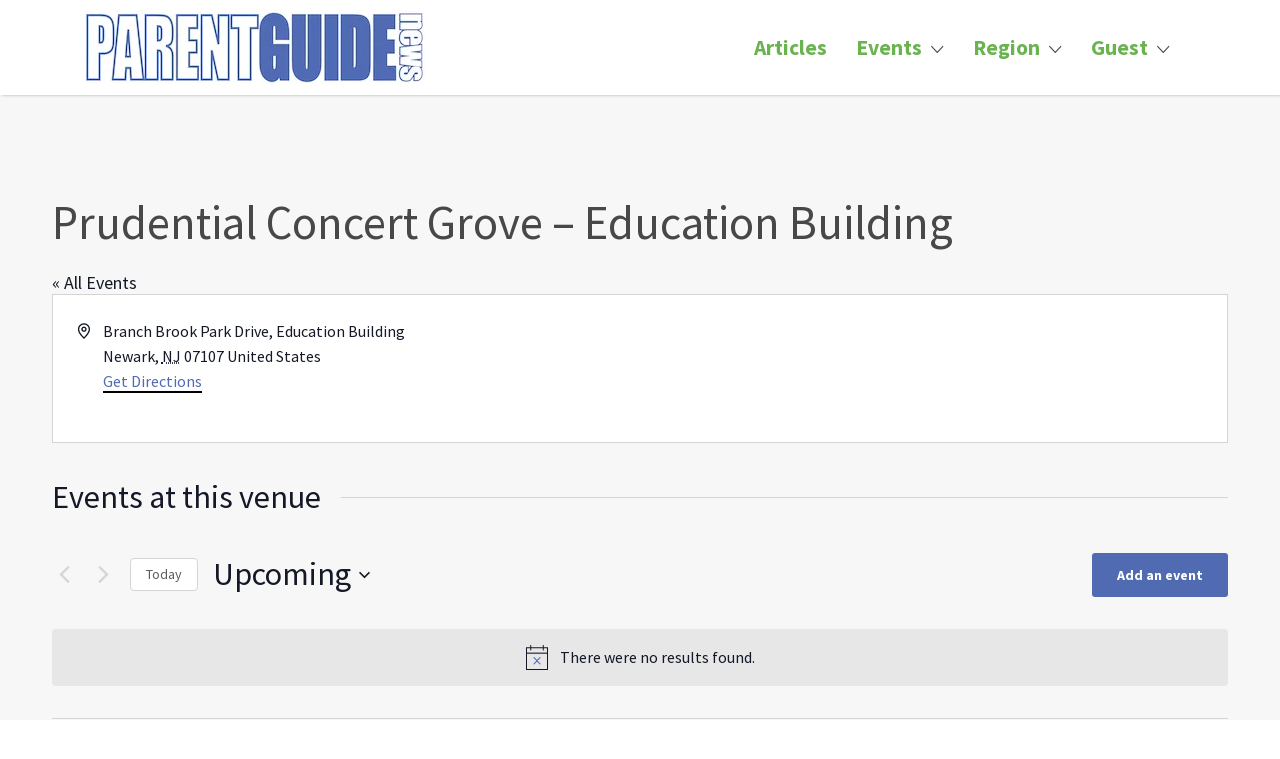

--- FILE ---
content_type: text/html; charset=UTF-8
request_url: https://parentguidenews.com/venue/prudential-concert-grove-education-building/
body_size: 27596
content:
<!DOCTYPE html>
<html dir="ltr" lang="en-US" prefix="og: https://ogp.me/ns#">
<head>
	<meta charset="UTF-8">
	<meta name="viewport" content="width=device-width, initial-scale=1">

	<link rel="profile" href="http://gmpg.org/xfn/11">
	<link rel="pingback" href="https://parentguidenews.com/xmlrpc.php">

	<title>Prudential Concert Grove – Education Building</title>
<link rel='stylesheet' id='tribe-events-views-v2-bootstrap-datepicker-styles-css' href='https://parentguidenews.com/wp-content/plugins/the-events-calendar/vendor/bootstrap-datepicker/css/bootstrap-datepicker.standalone.min.css?ver=6.15.12.2' type='text/css' media='all' />
<link rel='stylesheet' id='tec-variables-skeleton-css' href='https://parentguidenews.com/wp-content/plugins/the-events-calendar/common/build/css/variables-skeleton.css?ver=6.10.0' type='text/css' media='all' />
<link rel='stylesheet' id='tribe-common-skeleton-style-css' href='https://parentguidenews.com/wp-content/plugins/the-events-calendar/common/build/css/common-skeleton.css?ver=6.10.0' type='text/css' media='all' />
<link rel='stylesheet' id='tribe-tooltipster-css-css' href='https://parentguidenews.com/wp-content/plugins/the-events-calendar/common/vendor/tooltipster/tooltipster.bundle.min.css?ver=6.10.0' type='text/css' media='all' />
<link rel='stylesheet' id='tribe-events-views-v2-skeleton-css' href='https://parentguidenews.com/wp-content/plugins/the-events-calendar/build/css/views-skeleton.css?ver=6.15.12.2' type='text/css' media='all' />
<link rel='stylesheet' id='tec-variables-full-css' href='https://parentguidenews.com/wp-content/plugins/the-events-calendar/common/build/css/variables-full.css?ver=6.10.0' type='text/css' media='all' />
<link rel='stylesheet' id='tribe-common-full-style-css' href='https://parentguidenews.com/wp-content/plugins/the-events-calendar/common/build/css/common-full.css?ver=6.10.0' type='text/css' media='all' />
<link rel='stylesheet' id='tribe-events-views-v2-full-css' href='https://parentguidenews.com/wp-content/plugins/the-events-calendar/build/css/views-full.css?ver=6.15.12.2' type='text/css' media='all' />
<link rel='stylesheet' id='tribe-events-views-v2-print-css' href='https://parentguidenews.com/wp-content/plugins/the-events-calendar/build/css/views-print.css?ver=6.15.12.2' type='text/css' media='print' />
<link rel='stylesheet' id='tribe-events-pro-views-v2-print-css' href='https://parentguidenews.com/wp-content/plugins/events-calendar-pro/build/css/views-print.css?ver=7.7.11' type='text/css' media='print' />
	<style>img:is([sizes="auto" i], [sizes^="auto," i]) { contain-intrinsic-size: 3000px 1500px }</style>
	
		<!-- All in One SEO Pro 4.9.3 - aioseo.com -->
	<meta name="robots" content="max-image-preview:large" />
	<meta name="author" content="Kristen Aversano"/>
	<link rel="canonical" href="https://parentguidenews.com/venue/prudential-concert-grove-education-building/" />
	<meta name="generator" content="All in One SEO Pro (AIOSEO) 4.9.3" />
		<meta property="og:locale" content="en_US" />
		<meta property="og:site_name" content="PARENTGUIDENEWS - When it comes to parenting, there&#039;s only one" />
		<meta property="og:type" content="article" />
		<meta property="og:title" content="Prudential Concert Grove – Education Building" />
		<meta property="og:url" content="https://parentguidenews.com/venue/prudential-concert-grove-education-building/" />
		<meta property="og:image" content="https://parentguidenews.com/wp-content/uploads/2023/03/pgnewslogo_blue75-jpg.webp" />
		<meta property="og:image:secure_url" content="https://parentguidenews.com/wp-content/uploads/2023/03/pgnewslogo_blue75-jpg.webp" />
		<meta property="article:published_time" content="2023-10-27T18:24:07+00:00" />
		<meta property="article:modified_time" content="2023-10-27T18:24:07+00:00" />
		<meta property="article:publisher" content="https://facebook.com/parentguidenews" />
		<meta name="twitter:card" content="summary_large_image" />
		<meta name="twitter:site" content="@parentguidenews" />
		<meta name="twitter:title" content="Prudential Concert Grove – Education Building" />
		<meta name="twitter:creator" content="@parentguidenews" />
		<meta name="twitter:image" content="https://parentguidenews.com/wp-content/uploads/2023/03/pgnewslogo_blue75-jpg.webp" />
		<script type="application/ld+json" class="aioseo-schema">
			{"@context":"https:\/\/schema.org","@graph":[{"@type":"BreadcrumbList","@id":"https:\/\/parentguidenews.com\/venue\/prudential-concert-grove-education-building\/#breadcrumblist","itemListElement":[{"@type":"ListItem","@id":"https:\/\/parentguidenews.com#listItem","position":1,"name":"Home","item":"https:\/\/parentguidenews.com","nextItem":{"@type":"ListItem","@id":"https:\/\/parentguidenews.com\/venue\/prudential-concert-grove-education-building\/#listItem","name":"Prudential Concert Grove &#8211; Education Building"}},{"@type":"ListItem","@id":"https:\/\/parentguidenews.com\/venue\/prudential-concert-grove-education-building\/#listItem","position":2,"name":"Prudential Concert Grove &#8211; Education Building","previousItem":{"@type":"ListItem","@id":"https:\/\/parentguidenews.com#listItem","name":"Home"}}]},{"@type":"Organization","@id":"https:\/\/parentguidenews.com\/#organization","name":"PARENTGUIDENEWS","description":"When it comes to parenting, there's only one","url":"https:\/\/parentguidenews.com\/","telephone":"+15163762970","logo":{"@type":"ImageObject","url":"https:\/\/parentguidenews.com\/wp-content\/uploads\/2023\/03\/pgnewslogo_blue1.webp","@id":"https:\/\/parentguidenews.com\/venue\/prudential-concert-grove-education-building\/#organizationLogo","width":681,"height":150},"image":{"@id":"https:\/\/parentguidenews.com\/venue\/prudential-concert-grove-education-building\/#organizationLogo"},"sameAs":["https:\/\/facebook.com\/parentguidenews","https:\/\/x.com\/parentguidenews","https:\/\/instagram.com\/parentguidenews","https:\/\/pinterest.com\/parentguidenews"]},{"@type":"Person","@id":"https:\/\/parentguidenews.com\/author\/kristenaversano\/#author","url":"https:\/\/parentguidenews.com\/author\/kristenaversano\/","name":"Kristen Aversano","image":{"@type":"ImageObject","url":"https:\/\/parentguidenews.com\/wp-content\/uploads\/2023\/01\/qtq80-KiNeTE.jpeg"}},{"@type":"WebPage","@id":"https:\/\/parentguidenews.com\/venue\/prudential-concert-grove-education-building\/#webpage","url":"https:\/\/parentguidenews.com\/venue\/prudential-concert-grove-education-building\/","name":"Prudential Concert Grove \u2013 Education Building","inLanguage":"en-US","isPartOf":{"@id":"https:\/\/parentguidenews.com\/#website"},"breadcrumb":{"@id":"https:\/\/parentguidenews.com\/venue\/prudential-concert-grove-education-building\/#breadcrumblist"},"author":{"@id":"https:\/\/parentguidenews.com\/author\/kristenaversano\/#author"},"creator":{"@id":"https:\/\/parentguidenews.com\/author\/kristenaversano\/#author"},"datePublished":"2023-10-27T14:24:07-04:00","dateModified":"2023-10-27T14:24:07-04:00"},{"@type":"WebSite","@id":"https:\/\/parentguidenews.com\/#website","url":"https:\/\/parentguidenews.com\/","name":"PARENTGUIDENEWS","alternateName":"PGNEWS","description":"When it comes to parenting, there's only one","inLanguage":"en-US","publisher":{"@id":"https:\/\/parentguidenews.com\/#organization"}}]}
		</script>
		<!-- All in One SEO Pro -->

<link rel='dns-prefetch' href='//fonts.googleapis.com' />
<link rel="alternate" type="application/rss+xml" title="PARENTGUIDENEWS &raquo; Feed" href="https://parentguidenews.com/feed/" />
<link rel="alternate" type="application/rss+xml" title="PARENTGUIDENEWS &raquo; Comments Feed" href="https://parentguidenews.com/comments/feed/" />
<link rel="alternate" type="text/calendar" title="PARENTGUIDENEWS &raquo; iCal Feed" href="https://parentguidenews.com/events/?ical=1" />
<script type="text/javascript">
/* <![CDATA[ */
window._wpemojiSettings = {"baseUrl":"https:\/\/s.w.org\/images\/core\/emoji\/16.0.1\/72x72\/","ext":".png","svgUrl":"https:\/\/s.w.org\/images\/core\/emoji\/16.0.1\/svg\/","svgExt":".svg","source":{"concatemoji":"https:\/\/parentguidenews.com\/wp-includes\/js\/wp-emoji-release.min.js?ver=6.8.3"}};
/*! This file is auto-generated */
!function(s,n){var o,i,e;function c(e){try{var t={supportTests:e,timestamp:(new Date).valueOf()};sessionStorage.setItem(o,JSON.stringify(t))}catch(e){}}function p(e,t,n){e.clearRect(0,0,e.canvas.width,e.canvas.height),e.fillText(t,0,0);var t=new Uint32Array(e.getImageData(0,0,e.canvas.width,e.canvas.height).data),a=(e.clearRect(0,0,e.canvas.width,e.canvas.height),e.fillText(n,0,0),new Uint32Array(e.getImageData(0,0,e.canvas.width,e.canvas.height).data));return t.every(function(e,t){return e===a[t]})}function u(e,t){e.clearRect(0,0,e.canvas.width,e.canvas.height),e.fillText(t,0,0);for(var n=e.getImageData(16,16,1,1),a=0;a<n.data.length;a++)if(0!==n.data[a])return!1;return!0}function f(e,t,n,a){switch(t){case"flag":return n(e,"\ud83c\udff3\ufe0f\u200d\u26a7\ufe0f","\ud83c\udff3\ufe0f\u200b\u26a7\ufe0f")?!1:!n(e,"\ud83c\udde8\ud83c\uddf6","\ud83c\udde8\u200b\ud83c\uddf6")&&!n(e,"\ud83c\udff4\udb40\udc67\udb40\udc62\udb40\udc65\udb40\udc6e\udb40\udc67\udb40\udc7f","\ud83c\udff4\u200b\udb40\udc67\u200b\udb40\udc62\u200b\udb40\udc65\u200b\udb40\udc6e\u200b\udb40\udc67\u200b\udb40\udc7f");case"emoji":return!a(e,"\ud83e\udedf")}return!1}function g(e,t,n,a){var r="undefined"!=typeof WorkerGlobalScope&&self instanceof WorkerGlobalScope?new OffscreenCanvas(300,150):s.createElement("canvas"),o=r.getContext("2d",{willReadFrequently:!0}),i=(o.textBaseline="top",o.font="600 32px Arial",{});return e.forEach(function(e){i[e]=t(o,e,n,a)}),i}function t(e){var t=s.createElement("script");t.src=e,t.defer=!0,s.head.appendChild(t)}"undefined"!=typeof Promise&&(o="wpEmojiSettingsSupports",i=["flag","emoji"],n.supports={everything:!0,everythingExceptFlag:!0},e=new Promise(function(e){s.addEventListener("DOMContentLoaded",e,{once:!0})}),new Promise(function(t){var n=function(){try{var e=JSON.parse(sessionStorage.getItem(o));if("object"==typeof e&&"number"==typeof e.timestamp&&(new Date).valueOf()<e.timestamp+604800&&"object"==typeof e.supportTests)return e.supportTests}catch(e){}return null}();if(!n){if("undefined"!=typeof Worker&&"undefined"!=typeof OffscreenCanvas&&"undefined"!=typeof URL&&URL.createObjectURL&&"undefined"!=typeof Blob)try{var e="postMessage("+g.toString()+"("+[JSON.stringify(i),f.toString(),p.toString(),u.toString()].join(",")+"));",a=new Blob([e],{type:"text/javascript"}),r=new Worker(URL.createObjectURL(a),{name:"wpTestEmojiSupports"});return void(r.onmessage=function(e){c(n=e.data),r.terminate(),t(n)})}catch(e){}c(n=g(i,f,p,u))}t(n)}).then(function(e){for(var t in e)n.supports[t]=e[t],n.supports.everything=n.supports.everything&&n.supports[t],"flag"!==t&&(n.supports.everythingExceptFlag=n.supports.everythingExceptFlag&&n.supports[t]);n.supports.everythingExceptFlag=n.supports.everythingExceptFlag&&!n.supports.flag,n.DOMReady=!1,n.readyCallback=function(){n.DOMReady=!0}}).then(function(){return e}).then(function(){var e;n.supports.everything||(n.readyCallback(),(e=n.source||{}).concatemoji?t(e.concatemoji):e.wpemoji&&e.twemoji&&(t(e.twemoji),t(e.wpemoji)))}))}((window,document),window._wpemojiSettings);
/* ]]> */
</script>
<link rel='stylesheet' id='stripe-main-styles-css' href='https://parentguidenews.com/wp-content/mu-plugins/vendor/godaddy/mwc-core/assets/css/stripe-settings.css' type='text/css' media='all' />
<link rel='stylesheet' id='wc-blocks-integration-css' href='https://parentguidenews.com/wp-content/plugins/woocommerce-subscriptions/build/index.css?ver=8.3.0' type='text/css' media='all' />
<link rel='stylesheet' id='tribe-events-virtual-skeleton-css' href='https://parentguidenews.com/wp-content/plugins/events-calendar-pro/build/css/events-virtual-skeleton.css?ver=7.7.11' type='text/css' media='all' />
<link rel='stylesheet' id='tribe-events-virtual-full-css' href='https://parentguidenews.com/wp-content/plugins/events-calendar-pro/build/css/events-virtual-full.css?ver=7.7.11' type='text/css' media='all' />
<link rel='stylesheet' id='tec-events-pro-single-css' href='https://parentguidenews.com/wp-content/plugins/events-calendar-pro/build/css/events-single.css?ver=7.7.11' type='text/css' media='all' />
<link rel='stylesheet' id='tribe-events-pro-mini-calendar-block-styles-css' href='https://parentguidenews.com/wp-content/plugins/events-calendar-pro/build/css/tribe-events-pro-mini-calendar-block.css?ver=7.7.11' type='text/css' media='all' />
<style id='wp-emoji-styles-inline-css' type='text/css'>

	img.wp-smiley, img.emoji {
		display: inline !important;
		border: none !important;
		box-shadow: none !important;
		height: 1em !important;
		width: 1em !important;
		margin: 0 0.07em !important;
		vertical-align: -0.1em !important;
		background: none !important;
		padding: 0 !important;
	}
</style>
<link rel='stylesheet' id='wp-block-library-css' href='https://parentguidenews.com/wp-includes/css/dist/block-library/style.min.css?ver=6.8.3' type='text/css' media='all' />
<style id='classic-theme-styles-inline-css' type='text/css'>
/*! This file is auto-generated */
.wp-block-button__link{color:#fff;background-color:#32373c;border-radius:9999px;box-shadow:none;text-decoration:none;padding:calc(.667em + 2px) calc(1.333em + 2px);font-size:1.125em}.wp-block-file__button{background:#32373c;color:#fff;text-decoration:none}
</style>
<link rel='stylesheet' id='ap-block-posts-style-css' href='https://parentguidenews.com/wp-content/plugins/advanced-post-block/build/view.css?ver=6.8.3' type='text/css' media='all' />
<link rel='stylesheet' id='aioseo/css/src/vue/standalone/blocks/table-of-contents/global.scss-css' href='https://parentguidenews.com/wp-content/plugins/all-in-one-seo-pack-pro/dist/Pro/assets/css/table-of-contents/global.e90f6d47.css?ver=4.9.3' type='text/css' media='all' />
<link rel='stylesheet' id='aioseo/css/src/vue/standalone/blocks/pro/recipe/global.scss-css' href='https://parentguidenews.com/wp-content/plugins/all-in-one-seo-pack-pro/dist/Pro/assets/css/recipe/global.67a3275f.css?ver=4.9.3' type='text/css' media='all' />
<link rel='stylesheet' id='aioseo/css/src/vue/standalone/blocks/pro/product/global.scss-css' href='https://parentguidenews.com/wp-content/plugins/all-in-one-seo-pack-pro/dist/Pro/assets/css/product/global.61066cfb.css?ver=4.9.3' type='text/css' media='all' />
<style id='mamaduka-bookmark-card-style-inline-css' type='text/css'>
.wp-block-mamaduka-bookmark-card{background:#fff;border:1px solid #e2e8f0;border-radius:8px;box-shadow:0 1px 2px 0 rgba(0,0,0,.05);font-family:system-ui,-apple-system,BlinkMacSystemFont,Segoe UI,Roboto,Helvetica Neue,Arial,Noto Sans,sans-serif,Apple Color Emoji,Segoe UI Emoji,Segoe UI Symbol,Noto Color Emoji;line-height:1.5;margin:0;overflow:hidden}.bookmark-card{color:currentColor;display:flex;flex-direction:column;position:relative;text-decoration:none!important}.bookmark-card:hover{--bg-opacity:1;background-color:#f7fafc;background-color:rgba(247,250,252,var(--bg-opacity));text-decoration:none!important}.bookmark-card .bookmark-card__image img{display:block;height:100%;-o-object-fit:cover;object-fit:cover;width:100%}.bookmark-card__content{padding:16px}.bookmark-card__title{--text-opacity:1;color:#1a202c;color:rgba(26,32,44,var(--text-opacity));font-size:18px;font-weight:600;line-height:1.3;margin-bottom:4px}.bookmark-card__description{--text-opacity:1;color:#4a5568;color:rgba(74,85,104,var(--text-opacity));font-size:16px;margin-bottom:8px}.bookmark_card__meta{display:flex;font-size:14px;line-height:16px}.bookmark_card__meta-icon{height:16px;margin-right:8px;width:16px}.bookmark_card__meta-publisher{--text-opacity:1;color:#4a5568;color:rgba(74,85,104,var(--text-opacity))}@media(min-width:600px){.is-style-horizontal .bookmark-card{flex-direction:row-reverse}.is-style-horizontal .bookmark-card__image{flex:0 0 160px}.is-style-horizontal .bookmark-card__content{display:flex;flex:3 1 0;flex-direction:column;overflow:hidden}.is-style-horizontal .bookmark-card__title{overflow:hidden;text-overflow:ellipsis;white-space:nowrap}.is-style-horizontal .bookmark-card__description{-webkit-box-orient:vertical;-webkit-line-clamp:2;display:-webkit-box;overflow:hidden}.is-style-horizontal .bookmark_card__meta{margin-top:auto}.is-style-horizontal.has-media-on-the-left .bookmark-card{flex-direction:row}}

</style>
<link rel='stylesheet' id='aioseo-eeat/css/src/vue/standalone/blocks/author-bio/global.scss-css' href='https://parentguidenews.com/wp-content/plugins/aioseo-eeat/dist/Pro/assets/css/author-bio/global.lvru5eV8.css?ver=1.2.9' type='text/css' media='all' />
<link rel='stylesheet' id='aioseo-local-business/css/src/assets/scss/business-info.scss-css' href='https://parentguidenews.com/wp-content/plugins/aioseo-local-business/dist/css/business-info.DlwHGRMe.css?ver=1.3.12' type='text/css' media='all' />
<link rel='stylesheet' id='aioseo-local-business/css/src/assets/scss/opening-hours.scss-css' href='https://parentguidenews.com/wp-content/plugins/aioseo-local-business/dist/css/opening-hours.Bg1Edlf_.css?ver=1.3.12' type='text/css' media='all' />
<style id='global-styles-inline-css' type='text/css'>
:root{--wp--preset--aspect-ratio--square: 1;--wp--preset--aspect-ratio--4-3: 4/3;--wp--preset--aspect-ratio--3-4: 3/4;--wp--preset--aspect-ratio--3-2: 3/2;--wp--preset--aspect-ratio--2-3: 2/3;--wp--preset--aspect-ratio--16-9: 16/9;--wp--preset--aspect-ratio--9-16: 9/16;--wp--preset--color--black: #000000;--wp--preset--color--cyan-bluish-gray: #abb8c3;--wp--preset--color--white: #ffffff;--wp--preset--color--pale-pink: #f78da7;--wp--preset--color--vivid-red: #cf2e2e;--wp--preset--color--luminous-vivid-orange: #ff6900;--wp--preset--color--luminous-vivid-amber: #fcb900;--wp--preset--color--light-green-cyan: #7bdcb5;--wp--preset--color--vivid-green-cyan: #00d084;--wp--preset--color--pale-cyan-blue: #8ed1fc;--wp--preset--color--vivid-cyan-blue: #0693e3;--wp--preset--color--vivid-purple: #9b51e0;--wp--preset--gradient--vivid-cyan-blue-to-vivid-purple: linear-gradient(135deg,rgba(6,147,227,1) 0%,rgb(155,81,224) 100%);--wp--preset--gradient--light-green-cyan-to-vivid-green-cyan: linear-gradient(135deg,rgb(122,220,180) 0%,rgb(0,208,130) 100%);--wp--preset--gradient--luminous-vivid-amber-to-luminous-vivid-orange: linear-gradient(135deg,rgba(252,185,0,1) 0%,rgba(255,105,0,1) 100%);--wp--preset--gradient--luminous-vivid-orange-to-vivid-red: linear-gradient(135deg,rgba(255,105,0,1) 0%,rgb(207,46,46) 100%);--wp--preset--gradient--very-light-gray-to-cyan-bluish-gray: linear-gradient(135deg,rgb(238,238,238) 0%,rgb(169,184,195) 100%);--wp--preset--gradient--cool-to-warm-spectrum: linear-gradient(135deg,rgb(74,234,220) 0%,rgb(151,120,209) 20%,rgb(207,42,186) 40%,rgb(238,44,130) 60%,rgb(251,105,98) 80%,rgb(254,248,76) 100%);--wp--preset--gradient--blush-light-purple: linear-gradient(135deg,rgb(255,206,236) 0%,rgb(152,150,240) 100%);--wp--preset--gradient--blush-bordeaux: linear-gradient(135deg,rgb(254,205,165) 0%,rgb(254,45,45) 50%,rgb(107,0,62) 100%);--wp--preset--gradient--luminous-dusk: linear-gradient(135deg,rgb(255,203,112) 0%,rgb(199,81,192) 50%,rgb(65,88,208) 100%);--wp--preset--gradient--pale-ocean: linear-gradient(135deg,rgb(255,245,203) 0%,rgb(182,227,212) 50%,rgb(51,167,181) 100%);--wp--preset--gradient--electric-grass: linear-gradient(135deg,rgb(202,248,128) 0%,rgb(113,206,126) 100%);--wp--preset--gradient--midnight: linear-gradient(135deg,rgb(2,3,129) 0%,rgb(40,116,252) 100%);--wp--preset--font-size--small: 13px;--wp--preset--font-size--medium: 20px;--wp--preset--font-size--large: 36px;--wp--preset--font-size--x-large: 42px;--wp--preset--spacing--20: 0.44rem;--wp--preset--spacing--30: 0.67rem;--wp--preset--spacing--40: 1rem;--wp--preset--spacing--50: 1.5rem;--wp--preset--spacing--60: 2.25rem;--wp--preset--spacing--70: 3.38rem;--wp--preset--spacing--80: 5.06rem;--wp--preset--shadow--natural: 6px 6px 9px rgba(0, 0, 0, 0.2);--wp--preset--shadow--deep: 12px 12px 50px rgba(0, 0, 0, 0.4);--wp--preset--shadow--sharp: 6px 6px 0px rgba(0, 0, 0, 0.2);--wp--preset--shadow--outlined: 6px 6px 0px -3px rgba(255, 255, 255, 1), 6px 6px rgba(0, 0, 0, 1);--wp--preset--shadow--crisp: 6px 6px 0px rgba(0, 0, 0, 1);}:where(.is-layout-flex){gap: 0.5em;}:where(.is-layout-grid){gap: 0.5em;}body .is-layout-flex{display: flex;}.is-layout-flex{flex-wrap: wrap;align-items: center;}.is-layout-flex > :is(*, div){margin: 0;}body .is-layout-grid{display: grid;}.is-layout-grid > :is(*, div){margin: 0;}:where(.wp-block-columns.is-layout-flex){gap: 2em;}:where(.wp-block-columns.is-layout-grid){gap: 2em;}:where(.wp-block-post-template.is-layout-flex){gap: 1.25em;}:where(.wp-block-post-template.is-layout-grid){gap: 1.25em;}.has-black-color{color: var(--wp--preset--color--black) !important;}.has-cyan-bluish-gray-color{color: var(--wp--preset--color--cyan-bluish-gray) !important;}.has-white-color{color: var(--wp--preset--color--white) !important;}.has-pale-pink-color{color: var(--wp--preset--color--pale-pink) !important;}.has-vivid-red-color{color: var(--wp--preset--color--vivid-red) !important;}.has-luminous-vivid-orange-color{color: var(--wp--preset--color--luminous-vivid-orange) !important;}.has-luminous-vivid-amber-color{color: var(--wp--preset--color--luminous-vivid-amber) !important;}.has-light-green-cyan-color{color: var(--wp--preset--color--light-green-cyan) !important;}.has-vivid-green-cyan-color{color: var(--wp--preset--color--vivid-green-cyan) !important;}.has-pale-cyan-blue-color{color: var(--wp--preset--color--pale-cyan-blue) !important;}.has-vivid-cyan-blue-color{color: var(--wp--preset--color--vivid-cyan-blue) !important;}.has-vivid-purple-color{color: var(--wp--preset--color--vivid-purple) !important;}.has-black-background-color{background-color: var(--wp--preset--color--black) !important;}.has-cyan-bluish-gray-background-color{background-color: var(--wp--preset--color--cyan-bluish-gray) !important;}.has-white-background-color{background-color: var(--wp--preset--color--white) !important;}.has-pale-pink-background-color{background-color: var(--wp--preset--color--pale-pink) !important;}.has-vivid-red-background-color{background-color: var(--wp--preset--color--vivid-red) !important;}.has-luminous-vivid-orange-background-color{background-color: var(--wp--preset--color--luminous-vivid-orange) !important;}.has-luminous-vivid-amber-background-color{background-color: var(--wp--preset--color--luminous-vivid-amber) !important;}.has-light-green-cyan-background-color{background-color: var(--wp--preset--color--light-green-cyan) !important;}.has-vivid-green-cyan-background-color{background-color: var(--wp--preset--color--vivid-green-cyan) !important;}.has-pale-cyan-blue-background-color{background-color: var(--wp--preset--color--pale-cyan-blue) !important;}.has-vivid-cyan-blue-background-color{background-color: var(--wp--preset--color--vivid-cyan-blue) !important;}.has-vivid-purple-background-color{background-color: var(--wp--preset--color--vivid-purple) !important;}.has-black-border-color{border-color: var(--wp--preset--color--black) !important;}.has-cyan-bluish-gray-border-color{border-color: var(--wp--preset--color--cyan-bluish-gray) !important;}.has-white-border-color{border-color: var(--wp--preset--color--white) !important;}.has-pale-pink-border-color{border-color: var(--wp--preset--color--pale-pink) !important;}.has-vivid-red-border-color{border-color: var(--wp--preset--color--vivid-red) !important;}.has-luminous-vivid-orange-border-color{border-color: var(--wp--preset--color--luminous-vivid-orange) !important;}.has-luminous-vivid-amber-border-color{border-color: var(--wp--preset--color--luminous-vivid-amber) !important;}.has-light-green-cyan-border-color{border-color: var(--wp--preset--color--light-green-cyan) !important;}.has-vivid-green-cyan-border-color{border-color: var(--wp--preset--color--vivid-green-cyan) !important;}.has-pale-cyan-blue-border-color{border-color: var(--wp--preset--color--pale-cyan-blue) !important;}.has-vivid-cyan-blue-border-color{border-color: var(--wp--preset--color--vivid-cyan-blue) !important;}.has-vivid-purple-border-color{border-color: var(--wp--preset--color--vivid-purple) !important;}.has-vivid-cyan-blue-to-vivid-purple-gradient-background{background: var(--wp--preset--gradient--vivid-cyan-blue-to-vivid-purple) !important;}.has-light-green-cyan-to-vivid-green-cyan-gradient-background{background: var(--wp--preset--gradient--light-green-cyan-to-vivid-green-cyan) !important;}.has-luminous-vivid-amber-to-luminous-vivid-orange-gradient-background{background: var(--wp--preset--gradient--luminous-vivid-amber-to-luminous-vivid-orange) !important;}.has-luminous-vivid-orange-to-vivid-red-gradient-background{background: var(--wp--preset--gradient--luminous-vivid-orange-to-vivid-red) !important;}.has-very-light-gray-to-cyan-bluish-gray-gradient-background{background: var(--wp--preset--gradient--very-light-gray-to-cyan-bluish-gray) !important;}.has-cool-to-warm-spectrum-gradient-background{background: var(--wp--preset--gradient--cool-to-warm-spectrum) !important;}.has-blush-light-purple-gradient-background{background: var(--wp--preset--gradient--blush-light-purple) !important;}.has-blush-bordeaux-gradient-background{background: var(--wp--preset--gradient--blush-bordeaux) !important;}.has-luminous-dusk-gradient-background{background: var(--wp--preset--gradient--luminous-dusk) !important;}.has-pale-ocean-gradient-background{background: var(--wp--preset--gradient--pale-ocean) !important;}.has-electric-grass-gradient-background{background: var(--wp--preset--gradient--electric-grass) !important;}.has-midnight-gradient-background{background: var(--wp--preset--gradient--midnight) !important;}.has-small-font-size{font-size: var(--wp--preset--font-size--small) !important;}.has-medium-font-size{font-size: var(--wp--preset--font-size--medium) !important;}.has-large-font-size{font-size: var(--wp--preset--font-size--large) !important;}.has-x-large-font-size{font-size: var(--wp--preset--font-size--x-large) !important;}
:where(.wp-block-post-template.is-layout-flex){gap: 1.25em;}:where(.wp-block-post-template.is-layout-grid){gap: 1.25em;}
:where(.wp-block-columns.is-layout-flex){gap: 2em;}:where(.wp-block-columns.is-layout-grid){gap: 2em;}
:root :where(.wp-block-pullquote){font-size: 1.5em;line-height: 1.6;}
</style>
<link rel='stylesheet' id='woocommerce-layout-css' href='https://parentguidenews.com/wp-content/plugins/woocommerce/assets/css/woocommerce-layout.css?ver=10.3.7' type='text/css' media='all' />
<link rel='stylesheet' id='woocommerce-smallscreen-css' href='https://parentguidenews.com/wp-content/plugins/woocommerce/assets/css/woocommerce-smallscreen.css?ver=10.3.7' type='text/css' media='only screen and (max-width: 768px)' />
<style id='woocommerce-inline-inline-css' type='text/css'>
.woocommerce form .form-row .required { visibility: visible; }
</style>
<link rel='stylesheet' id='select2-css' href='https://parentguidenews.com/wp-content/plugins/woocommerce/assets/css/select2.css?ver=10.3.7' type='text/css' media='all' />
<link rel='stylesheet' id='wp-components-css' href='https://parentguidenews.com/wp-includes/css/dist/components/style.min.css?ver=6.8.3' type='text/css' media='all' />
<link rel='stylesheet' id='godaddy-styles-css' href='https://parentguidenews.com/wp-content/mu-plugins/vendor/wpex/godaddy-launch/includes/Dependencies/GoDaddy/Styles/build/latest.css?ver=2.0.2' type='text/css' media='all' />
<link rel='stylesheet' id='astoundify-favorites-css' href='https://parentguidenews.com/wp-content/plugins/wp-favorites/resources/assets/css/favorites.min.css?ver=1.3.3' type='text/css' media='all' />
<link rel='stylesheet' id='astoundify-wpjmlp-packages-css' href='https://parentguidenews.com/wp-content/plugins/wp-job-manager-listing-payments/public/css/packages.min.css?ver=6.8.3' type='text/css' media='all' />
<link rel='stylesheet' id='brands-styles-css' href='https://parentguidenews.com/wp-content/plugins/woocommerce/assets/css/brands.css?ver=10.3.7' type='text/css' media='all' />
<link rel='stylesheet' id='listify-fonts-css' href='//fonts.googleapis.com/css?family=Source+Sans+Pro%3Aregular%2Citalic%2C700&#038;ver=3.2.4#038;subset=latin' type='text/css' media='all' />
<link rel='stylesheet' id='listify-css' href='https://parentguidenews.com/wp-content/themes/listify/css/style.min.css?ver=3.2.4' type='text/css' media='all' />
<style id='listify-inline-css' type='text/css'>
.as-seen-on{background-color:;}html,.listify-lite-skin .mfp-inline-holder .mfp-content .popup{background-color:#ffffff;}.listify-lite-skin .content-box.content-box-wrapper .content-box-inner{background-color:#ffffff;}.nav-menu.tertiary li.is-active a:before,.nav-menu.tertiary li.current-menu-item a:before{border-bottom-color:#ffffff;}.site-branding .site-title,.site-branding .site-description,.site-header-minimal .site-title,.site-header-minimal .site-description{display:none;}input,textarea,input[type=checkbox],input[type=radio],.site select,.facetwp-facet .facetwp-checkbox:before,.filter_by_tag a:before,.search-choice-close,.widget_layered_nav li a:before,.site-main .content-box select,.site-main .widget select,.site-main .job_listings select,.mfp-content select,body .chosen-container-single .chosen-single,body .chosen-container-multi .chosen-choices li.search-field input[type=text],.select2.select2-container .select2-choice,.select2.select2-container--default .select2-selection--single,.select2.select2-container--default .select2-selection--multiple,.select2-container.select2-container--default .select2-search--dropdown .select2-search__field,.select2-container .select2-dropdown,.facetwp-facet.facetwp-type-fselect .fs-label-wrap,body .chosen-container .chosen-drop,body .chosen-container-single .chosen-search input[type=text],body .chosen-container-single .chosen-search input[type=text]:focus, 
					.listify-lite-skin.tax-job_listing_category.borders-overwrite .select2.select2-container--default .select2-selection--single,
					.listify-lite-skin.borders-overwrite .job-manager-filter-wrapper .job-manager-filter{color:#454545;border-color:#edebe9;background-color:#fafaf9;}.listify-lite-skin.borders-overwrite .content-box-wrapper .woocommerce form .input-text,
					.listify-lite-skin.borders-overwrite .job-manager-form .input-text,
					.listify-lite-skin.borders-overwrite .wp-block-search.wp-block-search__button-outside .wp-block-search__input,
					.listify-lite-skin.borders-overwrite .comment-respond .comment-form p textarea#comment,
					.listify-lite-skin.borders-overwrite .comment-respond .comment-form p.comment-form-comment input,
					.listify-lite-skin.borders-overwrite .comment-respond .comment-form p.comment-form-author input,
					.listify-lite-skin.borders-overwrite .comment-respond .comment-form p.comment-form-email input,
					.listify-lite-skin.borders-overwrite .comment-respond .comment-form p.comment-form-url input,
					.listify-lite-skin.borders-overwrite .page .fieldset-type-term-select .select2-selection,
					.listify-lite-skin.borders-overwrite .page .woocommerce .select2-selection ,
					.listify-lite-skin.borders-overwrite .page .fieldset-type-term-multiselect .select2-selection,
					.listify-lite-skin.borders-overwrite #wp-job_description-editor-container,
					.listify-lite-skin.borders-overwrite .search_jobs input,
					.listify-lite-skin.borders-overwrite .homepage-cover .job_search_form .search_jobs>div.search_keywords input,
					.listify-lite-skin.borders-overwrite .homepage-cover .job_search_form .search_jobs>div.search_location input,
					.listify-lite-skin.borders-overwrite .job-manager-filter-wrapper .job-manager-filter,
					.listify-lite-skin.borders-overwrite .job_filters--boxless .select2-selection--single,
					.listify-lite-skin.borders-overwrite .fieldset-type-term-select .select2-selection, 
					.listify-lite-skin.borders-overwrite .fieldset-type-term-multiselect .select2-selection.select2-selection--multiple,
					.listify-lite-skin.borders-overwrite article.content-box-wrapper.no-results .search-form input,
					.listify-lite-skin.borders-overwrite .homepage-cover .job_search_form .select2.select2-container--default .select2-selection--single,
					.listify-lite-skin.borders-overwrite .select2.select2-container--default .select2-selection--single .select2-selection__rendered,.listify-lite-skin.borders-overwrite .search_jobs input,
					.listify-lite-skin.borders-overwrite .job-manager-form .input-text,
					.listify-lite-skin.borders-overwrite .page .fieldset-type-term-select .select2-selection,
					.listify-lite-skin.borders-overwrite .page .fieldset-type-term-multiselect .select2-selection,
					.listify-lite-skin.borders-overwrite .page .job-manager-form .fieldset-type-business-hours,
					.listify-lite-skin.borders-overwrite #wp-job_description-editor-container,
					.listify-lite-skin.borders-overwrite .page .woocommerce .select2-selection{border-color:#edebe9;color:#454545;}.wp-editor-container,.mce-tinymce.mce-container{border-color:#edebe9;}input[type=checkbox]:checked:before,.facetwp-facet .facetwp-checkbox.checked:after,.facetwp-facet .facetwp-link.checked,.facetwp-facet.facetwp-type-fselect .fs-option{color:#454545;}.facetwp-facet.facetwp-type-fselect .fs-arrow{border-top-color:#454545;}input:focus,textarea:focus,.select2.select2-container--default .select2-selection--single .select2-selection__rendered,.listify-lite-skin .homepage-cover .job_search_form .search_keywords input#search_keywords:focus,.listify-lite-skin .homepage-cover .job_search_form .search_location input#search_location:focus,.select2.select2-container--default .select2-selection--single .select2-selection__rendered:focus{background-color:#ffffff;}.wc-social-login-divider span:after,.wc-social-login-divider span:before{background-color:#edebe9;}.listing-cover,.entry-cover,.homepage-cover.page-cover,.list-cover{background-color:#f5f5f5;}body,.listify_widget_panel_listing_tags .tag,.entry-cover.no-image,.entry-cover.no-image a,.listing-cover.no-image,.listing-cover.no-image a:not(.button),.content-pagination .page-numbers,.facetwp-pager .facetwp-page,.js-toggle-area-trigger,.job-dashboard-actions a,.job-manager-bookmark-actions a,body.fixed-map .site-footer,body.fixed-map .site-footer a,.homepage-cover .job_search_form .select:after,.tabbed-listings-tabs a,.archive-job_listing-toggle,.job-manager-form fieldset.fieldset-job_hours,.filter_by_tag a,a.upload-images,a.upload-images span,.woocommerce-tabs .tabs a,.cluster-overlay a,.map-marker-info,.map-marker-info a,.archive-job_listing-layout.button.active,.entry-title--grid a,.entry-read-more,.listing-by-term-title a,.map-widget-sections a,.select2-default,.select2-container .select2-choice,.select2-container-multi .select2-choices .select2-search-choice,.no-image .listing-stars--single .listing-star,.pm-column a,.astoundify-favorites-tab,.listify-lite-skin .button.button-small,.listify-lite-skin .woocommerce .payment_box p,
					.listify-lite-skin.job-manager-archive .site-title a,
					.listify-lite-skin.job-manager-archive .nav-menu.primary .menu li a,
					.listify-lite-skin.job-manager-archive .nav-menu.primary li:before,
					.listify-lite-skin.job-manager-archive .nav-menu.primary li:after,
					.listify-lite-skin.job-manager-archive .nav-menu.primary a:before,
					.listify-lite-skin.job-manager-archive .nav-menu.primary a:after ,
					.listify-lite-skin.tax-job_listing_category .site-title a,
					.listify-lite-skin.tax-job_listing_category .nav-menu.primary .menu li a,
					.listify-lite-skin.tax-job_listing_category .nav-menu.primary li:before,
					.listify-lite-skin.tax-job_listing_category .nav-menu.primary li:after,
					.listify-lite-skin.tax-job_listing_category .nav-menu.primary a:before,
					.listify-lite-skin.tax-job_listing_category .nav-menu.primary a:after,
					.listify-lite-skin .bg-scrolling .primary-header-inner .secondary.nav-menu li a,
					.listify-lite-skin .bg-scrolling .primary-header-inner .secondary.nav-menu li:before, 
					.listify-lite-skin .bg-scrolling .nav-menu-container li a,.listify-lite-skin .content-box-wrapper .woocommerce form .input-text:focus,
					.listify-lite-skin .bg-scrolling .nav-menu-container a:before,
					.listify-lite-skin .bg-scrolling .nav-menu-container li:before,
					.listify-lite-skin .bg-scrolling .nav-menu-container li:after,
					.listify-lite-skin .bg-scrolling h2 a,.listify-lite-skin #listify_call_to_action-1.call-to-action,.listify-lite-skin .cta-title,.listify-lite-skin #listify_call_to_action-1 .cta-description p,.listify-lite-skin #listify_call_to_action-1 .cta-subtext,.listify-lite-skin .callout-feature-content a.button{color:#484848;}.no-image .astoundify-favorites-icon svg{fill:#484848;}.comment-meta a,.commentlist a.comment-ago,div:not(.no-image) .star-rating:before,div:not(.no-image) .stars span a:before,.job_listing-author-descriptor,.entry-meta,.entry-meta a,.home-widget-description,.listings-by-term-content .job_listing-rating-count,.listings-by-term-more a,.search-form .search-submit:before,.mfp-content .mfp-close:before,div:not(.job-package-price) .woocommerce .amount,.woocommerce .quantity,.showing_jobs,.account-sign-in,.archive-job_listing-layout.button{color:#6b6b6b;}.social-profiles a,.listing-gallery-nav .slick-dots li button:before{background-color:#6b6b6b;}.listify-lite-skin .explore-button:hover,
					.listify-lite-skin .update_results:hover,
					.listify-lite-skin .update_results_override:hover,
					.listify-lite-skin .entry-footer .button-small:hover,
					.listify-lite-skin .button:hover,
					.listify-lite-skin .submit:hover,
					.listify-lite-skin .listify_widget_feature_callout .callout-feature-content .button{box-shadow:6px 6px 0 0 #484848;}a,.single-job_listing .widget a:not(.button),.listify_widget_panel_listing_content a{color:#516bb3;}a:active,a:hover,.primary-header .current-account-toggle .sub-menu a{color:#38529a;}.search-overlay,.primary-header,.callout-feature-content a.button{background-color:#ffffff;}.primary.nav-menu .current-cart .current-cart-count{border-color:#ffffff;}.primary-header{box-shadow:2px 0 3px rgba(0, 0, 0, 0.3);}.nav-menu a,.nav-menu li:before,.nav-menu li:after,.nav-menu a:before,.nav-menu a:after{color:#484848;}.nav-menu ul a,.nav-menu.primary ul ul a,.nav-menu.primary ul ul li:before,.nav-menu.primary ul ul li:after{color:#484848;}.main-navigation{background-color:#ffffff;}.navigation-bar-toggle,.search-overlay-toggle{color:#484848;}.tertiary-navigation{background-color:#b18f6a;}.tertiary-navigation .navigation-bar-toggle{color:#ffffff;}.listify_widget_panel_listing_tags .tag.active:before,.job-package-includes li:before,.woocommerce-tabs .tabs .active a,body:not(.facetwp) .locate-me:before,.woocommerce .quantity input[type="button"],.astoundify-favorites-tab--active,.astoundify-favorites-tab--active:focus,.astoundify-favorites-tab--active:hover,.listify-lite-skin .content-area .content-box-inner h3:before,.listify-lite-skin .widget_block  a:hover,.listify-lite-skin .job-manager-form small,.listify-lite-skin thead,.listify-lite-skin #job-manager-job-dashboard .job-manager-jobs .job-dashboard-actions a,.listify-lite-skin .woocommerce legend,.listify-lite-skin .woocommerce-breadcrumb,.listify-lite-skin .woocommerce-MyAccount-content h3 ,.listify-lite-skin .woocommerce form  .required,.listify-lite-skin .listify_widget_panel_wcpl_pricing_table .job-package-price,.listify-lite-skin .listify_widget_taxonomy_image_grid h2.home-widget-title span,.listify-lite-skin .listify_widget_recent_listings h2.home-widget-title span,
					.listify-lite-skin .listify_widget_features h2.home-widget-title span,
					.listify-lite-skin .listify_widget_recent_posts h2.home-widget-title span{color:#516bb3;}input[type="button"].facetwp-reset:hover,input[type="button"].facetwp-reset:focus,.tabbed-listings-tabs a:hover,.tabbed-listings-tabs a.active,.archive-job_listing-toggle.active,body:not(.facetwp) .locate-me:hover:before,.listify-lite-skin .entry-meta .entry-author a,.listify-lite-skin  .showing_jobs .rss_link,
					.listify-lite-skin .entry-meta .entry-comments:before,
					.listify-lite-skin .entry-meta .entry-comments a,
					.listify-lite-skin .entry-meta .entry-date,
					.listify-lite-skin .comment-stars,
					.listify-lite-skin .comment-content .author b{color:#2e4890;}input[type="button"],input[type="reset"],input[type="submit"],.button,.facetwp-type-slider .noUi-connect,.ui-slider .ui-slider-range,.listing-owner,.comment-rating,.job_listing-rating-average,.map-marker.active:after,.cluster,.widget_calendar tbody a,.load_more_jobs,.listify-badge,.listing-featured-badge,button.update_results,button.update_results_override,.select2-container.select2-container--default .select2-results__option--highlighted[aria-selected],.astoundify-favorites-submit-field button,.listify-lite-skin .fieldset-type-term-multiselect .select2-selection li.select2-selection__choice,.listify-lite-skin .main-navigation,.listify-lite-skin .explore-button,
					.listify-lite-skin .wp-block-search__button,.listify-lite-skin .tertiary-navigation,.listify-lite-skin .widget-area--listing-sidebar ul.social-profiles li a,.listify-lite-skin div.mce-toolbar-grp,.listify-lite-skin .ui-slider, .listify-lite-skin .ui-slider-range,.listify-lite-skin .search-radius-slider .noUi-target, .listify-lite-skin .payment_methods li,.listify-lite-skin .mce-content-body,.listify-lite-skin div.mce-toolbar-grp{background-color:#516bb3;}input[type="button"]:hover,input[type="button"]:focus,input[type="reset"]:hover,input[type="reset"]:focus,input[type="submit"]:hover,input[type="submit"]:focus,.button:hover,.button:focus,::selection,button.update_results:hover,button.update_results.refreshing,button.update_results_override:hover,button.update_results_override.refreshing,.load_more_jobs:hover,.astoundify-favorites-submit-field button:hover,.listify-lite-skin .main-navigation,.listify-lite-skin .fieldset-type-term-multiselect .select2-selection li.select2-selection__choice,.listify-lite-skin .tertiary-navigation,.listify-lite-skin .widget-area--listing-sidebar ul.social-profiles li a{background-color:#4c66ae;}::-moz-selection{background-color:#4c66ae;}.tabbed-listings-tabs a:hover,.tabbed-listings-tabs a.active,.archive-job_listing-toggle.active,li.job-package:hover,.job_listing_packages ul.job_packages li:not(.package-section):hover,.facetwp-type-slider .noUi-horizontal .noUi-handle,.facetwp-type-slider .noUi-horizontal .noUi-origin,.ui-slider .ui-slider-handle,.search-radius-slider .noUi-handle,.search-radius-slider .noUi-origin,.woocommerce-message,.job-manager-message,.woocommerce-info,.listify-lite-skin.borders-overwrite table.shop_table.shop_table_responsive.cart.woocommerce-cart-form__contents,
					.listify-lite-skin.borders-overwrite .cart_totals table,
					.listify-lite-skin.borders-overwrite table.woocommerce-table--order-details,
					.listify-lite-skin.borders-overwrite .woocommerce table.woocommerce-checkout-review-order-table,
					.listify-lite-skin.borders-overwrite .listify_widget_panel_wcpl_pricing_table .job-package-title,
					.listify-lite-skin.borders-overwrite .listify_widget_panel_wcpl_pricing_table .job-package-includes,
					.listify-lite-skin.borders-overwrite blockquote,
					.listify-lite-skin.borders-overwrite .fieldset-logged_in .account-sign-in,
					.listify-lite-skin.borders-overwrite .listify_widget_panel_wcpl_pricing_table .job-package-includes,
					.listify-lite-skin.borders-overwrite .fieldset-logged_in .account-sign-in,
					.listify-lite-skin.borders-overwrite .job-package-title,.listify-lite-skin .job-package-includes,
					.listify-lite-skin.borders-overwrite .fieldset-logged_in .account-sign-in{border-color:#516bb3;}.listing-featured--outline .job_listing-entry-header:before{box-shadow:inset 0 0 0 3px #516bb3;}.listify-lite-skin.borders-overwrite .listify_widget_features .col-md-4:nth-child(3n-2) .home-feature,
					.listify-lite-skin.borders-overwrite .listing-card:nth-child(3n-2) .content-box,
					.listify-lite-skin.borders-overwrite .col-md-4:nth-child(3n-2) .format-standard,
					.listify-lite-skin.borders-overwrite .widget.widget_block:nth-child(3n-2),
					.listify-lite-skin.borders-overwrite .related.products .product .has-post-thumbnail:nth-child(3n-2) .product__inner,
					.listify-lite-skin.borders-overwrite .content-shop-wrapper .product.has-post-thumbnail:nth-child(3n-2) .product__inner,
					.listify-lite-skin.borders-overwrite .image-grid-item:nth-child(3n-2) .image-grid-cover,
					.listify-lite-skin.borders-overwrite  .widget-area--listing-sidebar .widget-job_listing:nth-child(3n-2),
					.listify-lite-skin.borders-overwrite #secondary .widget:nth-child(3n-2){box-shadow:6px 6px 0 0;}.listify-lite-skin .listify_widget_features .col-md-4:nth-child(3n-1) .home-feature,.listify-lite-skin .listing-card:nth-child(3n-1) .content-box,.listify-lite-skin .col-md-4:nth-child(3n-1) .format-standard,.listify-lite-skin .widget.widget_block:nth-child(3n-1),.listify-lite-skin .related.products .product.has-post-thumbnail:nth-child(3n-1) .product__inner ,.listify-lite-skin .content-shop-wrapper .product.has-post-thumbnail:nth-child(3n-1) .product__inner,.listify-lite-skin .image-grid-item:nth-child(3n-1) .image-grid-cover,.listify-lite-skin  .widget-area--listing-sidebar .widget-job_listing:nth-child(3n-1),.listify-lite-skin .homepage-hero-style-image .listify_widget_features .home-feature,.listify-lite-skin #secondary .widget:nth-child(3n-1){box-shadow:6px 6px 0 0;}.listify-lite-skin .woocommerce-order-overview li strong,.listify-lite-skin .woocommerce-order-overview li strong bdi,
					.listify-lite-skin .woocommerce strong,.listify-lite-skin .woocommerce-order-overview li strong bdi span,.listify-lite-skin .comment-meta a i,.listify-lite-skin .comment-meta a,.listify-lite-skin .widget-title__job_listing,.listify-lite-skin .comment-meta a i,
				.listify-lite-skin .comment-meta a,.listify-lite-skin .widget-title__job_listing{color:;}.listify-lite-skin.borders-overwrite #listify_call_to_action-1 .call-to-action{background-color:;}.listify-lite-skin .listify_widget_features .col-md-4:nth-child(3n) .home-feature,.listify-lite-skin .listing-card:nth-child(3n) .content-box,.listify-lite-skin .col-md-4:nth-child(3n) .format-standard,.listify-lite-skin .widget.widget_block:nth-child(3n),.listify-lite-skin .related.products .product.has-post-thumbnail:nth-child(3n) .product__inner ,.listify-lite-skin .content-shop-wrapper .product.has-post-thumbnail:nth-child(3n) .product__inner,.listify-lite-skin .image-grid-item:nth-child(3n) .image-grid-cover,.listify-lite-skin  .widget-area--listing-sidebar .widget-job_listing:nth-child(3n),.listify-lite-skin #secondary .widget:nth-child(3n){box-shadow:6px 6px 0 0;}.widget_layered_nav li.chosen a:after,.widget_layered_nav li.chosen a,.upload-images:hover .upload-area,.job_listing_packages ul.job_packages li label,.upload-images:hover,.search-choice-close:after,.filter_by_tag a.active:after,.woocommerce-tabs .tabs .active a{color:#b3516b;}.button-secondary,input[type="button"].facetwp-reset,.type-product .onsale,.type-product .price ins,.job-package-tag{background-color:#b3516b;}.button-secondary:hover,.button-secondary:focus,input[type="button"].facetwp-reset:hover,input[type="button"].facetwp-reset:focus{background-color:#ae4c66;}.upload-images:hover{border-color:#b3516b;}.site-footer-widgets{color:#ffffff;background-color:#405591;}.footer-widget,.footer-widget a,.footer-widget a:hover,.site-social a:hover{color:#ffffff;}.site-footer,.site-social a{color:#000000;}.site-footer{background-color:#516bb3;}.claimed-ribbon span:before{color:#484848;}.content-box,.content-shop-wrapper .archive-job_listing-filters-wrapper.top.type-product,.home-feature,.job-package,.job_filters,.listify_widget_search_listings.home-widget .archive-job_listing-filters-wrapper.top.job_search_form,.listify_widget_search_listings.home-widget .job_search_form,.listing-by-term-inner,.single-job_listing-description,.tabbed-listings-tabs a,.tabbed-listings-tabs a.archive-job_listing-filters-wrapper.top,.type-product .thumbnails a,.type-product .thumbnails a.archive-job_listing-filters-wrapper.top,.widget,.woocommerce div.product div.archive-job_listing-filters-wrapper.top.summary,.woocommerce div.product div.summary,.woocommerce-main-image,.woocommerce-page div.product div.archive-job_listing-filters-wrapper.top.summary,.woocommerce-page div.product div.summary, .woocommerce-tabs,.archive-job_listing-layout,.nav-menu .children.category-list .category-count,.nav-menu .sub-menu.category-list .category-count,ul.nav-menu .children.category-list .category-count,ul.nav-menu .sub-menu.category-list .category-count,.facetwp-pager .facetwp-page,.job-manager-pagination li a,.job-manager-pagination li span,.js-toggle-area-trigger,.site .facetwp-sort select,a.page-numbers, span.page-numbers,.archive-job_listing-toggle-inner{background-color:#ffffff;box-shadow:inset 0 0 0 1px #ffffff, rgba(0, 0, 0, 0.15) 0 0 10px 0;border:0;}.comment-reply-title,.entry-content .rcp_form .rcp_subscription_fieldset .rcp_subscription_message,.entry-content .rcp_header,.entry-content h2,.entry-content h3,.entry-content h4,.job-manager-form h2,.job_listing_packages ul.job_packages .package-section,.listify_widget_panel_listing_content h2,.listify_widget_panel_listing_content h3,.listify_widget_panel_listing_content h4,.listing-by-term-title,.widget-title,.woocommerce-account .woocommerce legend,.woocommerce-tabs .tabs a,.account-sign-in,.job-manager-form fieldset.fieldset-job_hours,.ninja-forms-required-items,.showing_jobs,.woocommerce-tabs .woocommerce-noreviews,.payment_methods li .payment_box,button.more-filters__toggle,button.more-filters__toggle:hover{border-color:#edebe9;}.ui-slider,.ui-slider-range,.search-radius-slider .noUi-target,.payment_methods li{background-color:#edebe9;}.nav-menu .children.category-list .category-count,.nav-menu .sub-menu.category-list .category-count,ul.nav-menu .children.category-list .category-count,ul.nav-menu .sub-menu.category-list .category-count{box-shadow:none;border:1px solid #edebe9;}.listify-lite-skin.borders-overwrite .button.button-small,
					.listify-lite-skin.borders-overwrite .listify_widget_panel_listing_social_profiles,
					.listify-lite-skin.borders-overwrite article.content-box-wrapper.no-results ,
					.listify-lite-skin.borders-overwrite .page .job-manager-form .fieldset-type-business-hours,
					.listify-lite-skin.borders-overwrite .widget.widget_block,
					.listify-lite-skin.borders-overwrite .home-widget .format-standard .content-box-inner,
					.listify-lite-skin.borders-overwrite .comment-sorting-filter,
					.listify-lite-skin.elementor-template-full-width.borders-overwrite .elementor-section .home-features-wrapper .home-feature,
					.listify-lite-skin.borders-overwrite .job_filters,
					.listify-lite-skin.borders-overwrite .job_listings .content-box,
					.listify-lite-skin.borders-overwrite .homepage-hero-style-image .listify_widget_features .home-feature,
					.listify-lite-skin.borders-overwrite .listify_widget_panel_listing_gallery,
					.listify-lite-skin.borders-overwrite blockquote,
					.listify-lite-skin.borders-overwrite div.mce-toolbar-grp,
					.listify-lite-skin.borders-overwrite .homepage-hero-style-image .listify_widget_features .home-feature,
					.listify-lite-skin.borders-overwrite .product-type-simple .summary.entry-summary,
					.listify-lite-skin.borders-overwrite .listify_widget_panel_listing_gallery,
					.listify-lite-skin.borders-overwrite #secondary .widget{border-color:#ffffff;}.listing-entry-company-image{border-color:#ffffff;background-color:#ffffff;}button.more-filters__toggle,button.more-filters__toggle:hover,button.more-filters__toggle:focus{color:#484848;border-color:#e8e6e4;background-color:#ffffff;}button.more-filters__toggle:hover,button.more-filters__toggle:focus{border-color:#dedcda;}:not(.wp-core-ui) button,body,input,select,textarea{font-family:"Source Sans Pro","Helvetica Neue",Helvetica,Arial,sans-serif;font-weight:normal;}.page-title,.job_listing-title,.popup-title,.homepage-cover .home-widget-title{font-family:"Source Sans Pro","Helvetica Neue",Helvetica,Arial,sans-serif;font-weight:bold;}.widget-title,.comment-reply-title{font-family:"Source Sans Pro","Helvetica Neue",Helvetica,Arial,sans-serif;font-weight:normal;}.home-widget-title,.callout-feature-content h2,.home-feature-title h2{font-family:"Source Sans Pro","Helvetica Neue",Helvetica,Arial,sans-serif;font-weight:bold;}.home-widget-description{font-family:"Source Sans Pro","Helvetica Neue",Helvetica,Arial,sans-serif;font-weight:normal;}button:not([role="presentation"]),input[type="button"],input[type="reset"],input[type="submit"],.button{font-family:"Source Sans Pro","Helvetica Neue",Helvetica,Arial,sans-serif;font-weight:normal;}.astoundify-favorites-link.astoundify-favorites-link--active svg{fill:#de6a6f;}.map-marker:after{border-top-color:#516bb3;}.map-marker i:after{background-color:#516bb3;}.map-marker i:before{color:#516bb3;}li.type-job_listing .job_listing-rating-stars span,.rating-stars span,.widget .comment-form-rating a.star,.listing-star{color:#ffb400;}.woocommerce .quantity input[type="button"]{color:#516bb3;}.woocommerce-message,.job-manager-message{border-color:#516bb3;}.type-product .onsale,.type-product .price ins,.job-package-tag{background-color:#b3516b;}.woocommerce-tabs .tabs .active a{color:#b3516b;}input[type="button"],input[type="reset"],input[type="submit"],.button,.button.button-small,.facetwp-type-slider .noUi-connect,.ui-slider .ui-slider-range,.listing-owner,.comment-rating,.job_listing-rating-average,.map-marker.active:after,.widget_calendar tbody a,button.update_results,button.update_results_override,.load_more_jobs,.account-sign-in .button,.job_listing_packages_title input[type="submit"],.wc-forward,.woocommerce input[name="apply_coupon"],input[name="update_cart"],.woocommerce-message .button,.woocommerce #content table.cart td.actions .button{box-shadow:none;}
@media screen and (min-width: 768px){.nav-menu.secondary .sub-menu.category-list{background-color:#ffffff;}}
@media screen and (min-width: 992px){.nav-menu.primary ul ul a:hover,.nav-menu.secondary ul ul a:hover,.nav-menu.tertiary ul ul a:hover{color:#2f2f2f;}.nav-menu.primary a,.nav-menu.primary li:before,.nav-menu.primary li:after,.nav-menu.primary a:before,.nav-menu.primary a:after{color:#484848;}.nav-menu.secondary > li > a,.nav-menu.secondary > li > a:before,.nav-menu.secondary > li > a:after,.nav-menu.secondary > li:before,.nav-menu.secondary > li:after{color:#484848;}.nav-menu .children.category-list .container:before,.nav-menu .sub-menu.category-list .container:before,ul.nav-menu .children.category-list .container:before,ul.nav-menu .sub-menu.category-list .container:before{border-top-color:#ffffff;}.nav-menu.tertiary > ul > li > a,.nav-menu.tertiary > li > a,.nav-menu.tertiary > li > a:before,.nav-menu.tertiary > li > a:after,.nav-menu.tertiary > li:before,.nav-menu.tertiary > li:after{color:#ffffff;}.primary.nav-menu .current-cart .current-cart-count,.mail-icon--unread:after{color:#ffffff;background-color:#484848;}.main-navigation{display:none;}:not(.wp-core-ui) button,body,input,select,textarea{font-size:18px;line-height:normal;}.page-title,.job_listing-title,.popup-title,.homepage-cover .home-widget-title{font-size:32px;line-height:normal;}.homepage-cover .home-widget-title{font-size:48px;}.widget-title,.comment-reply-title{font-size:16px;line-height:normal;}.home-widget-title{font-size:32px;line-height:normal;}.home-widget-description{font-size:16px;line-height:normal;}button:not([role="presentation"]),input[type="button"],input[type="reset"],input[type="submit"],.button{font-size:15px;line-height:normal;}}
@media screen and (min-width: 1200px){.homepage-cover{background-attachment:fixed;}}
</style>
<link rel='stylesheet' id='listify-widget-css' href='https://parentguidenews.com/wp-content/themes/listify/css/custom-widget.css?ver=3.2.4' type='text/css' media='all' />
<link rel='stylesheet' id='listify-child-css' href='https://parentguidenews.com/wp-content/themes/listify-child/style.css?ver=6.8.3' type='text/css' media='all' />
<script type="text/javascript" src="https://parentguidenews.com/wp-includes/js/jquery/jquery.min.js?ver=3.7.1" id="jquery-core-js"></script>
<script type="text/javascript" src="https://parentguidenews.com/wp-includes/js/jquery/jquery-migrate.min.js?ver=3.4.1" id="jquery-migrate-js"></script>
<script type="text/javascript" src="https://parentguidenews.com/wp-content/plugins/the-events-calendar/common/build/js/tribe-common.js?ver=9c44e11f3503a33e9540" id="tribe-common-js"></script>
<script type="text/javascript" src="https://parentguidenews.com/wp-content/plugins/the-events-calendar/build/js/views/breakpoints.js?ver=4208de2df2852e0b91ec" id="tribe-events-views-v2-breakpoints-js"></script>
<script type="text/javascript" src="https://parentguidenews.com/wp-content/plugins/woocommerce/assets/js/jquery-blockui/jquery.blockUI.min.js?ver=2.7.0-wc.10.3.7" id="wc-jquery-blockui-js" defer="defer" data-wp-strategy="defer"></script>
<script type="text/javascript" id="wc-add-to-cart-js-extra">
/* <![CDATA[ */
var wc_add_to_cart_params = {"ajax_url":"\/wp-admin\/admin-ajax.php","wc_ajax_url":"\/?wc-ajax=%%endpoint%%","i18n_view_cart":"View cart","cart_url":"https:\/\/parentguidenews.com\/cart\/","is_cart":"","cart_redirect_after_add":"no"};
/* ]]> */
</script>
<script type="text/javascript" src="https://parentguidenews.com/wp-content/plugins/woocommerce/assets/js/frontend/add-to-cart.min.js?ver=10.3.7" id="wc-add-to-cart-js" defer="defer" data-wp-strategy="defer"></script>
<script type="text/javascript" src="https://parentguidenews.com/wp-content/plugins/woocommerce/assets/js/js-cookie/js.cookie.min.js?ver=2.1.4-wc.10.3.7" id="wc-js-cookie-js" defer="defer" data-wp-strategy="defer"></script>
<script type="text/javascript" id="woocommerce-js-extra">
/* <![CDATA[ */
var woocommerce_params = {"ajax_url":"\/wp-admin\/admin-ajax.php","wc_ajax_url":"\/?wc-ajax=%%endpoint%%","i18n_password_show":"Show password","i18n_password_hide":"Hide password"};
/* ]]> */
</script>
<script type="text/javascript" src="https://parentguidenews.com/wp-content/plugins/woocommerce/assets/js/frontend/woocommerce.min.js?ver=10.3.7" id="woocommerce-js" defer="defer" data-wp-strategy="defer"></script>
<script type="text/javascript" src="https://parentguidenews.com/wp-content/plugins/woocommerce/assets/js/select2/select2.full.min.js?ver=4.0.3-wc.10.3.7" id="wc-select2-js" defer="defer" data-wp-strategy="defer"></script>
<link rel="https://api.w.org/" href="https://parentguidenews.com/wp-json/" /><link rel="alternate" title="JSON" type="application/json" href="https://parentguidenews.com/wp-json/wp/v2/tribe_venue/34102" /><link rel="EditURI" type="application/rsd+xml" title="RSD" href="https://parentguidenews.com/xmlrpc.php?rsd" />
<link rel='shortlink' href='https://parentguidenews.com/?p=34102' />
<link rel="alternate" title="oEmbed (JSON)" type="application/json+oembed" href="https://parentguidenews.com/wp-json/oembed/1.0/embed?url=https%3A%2F%2Fparentguidenews.com%2Fvenue%2Fprudential-concert-grove-education-building%2F" />
<link rel="alternate" title="oEmbed (XML)" type="text/xml+oembed" href="https://parentguidenews.com/wp-json/oembed/1.0/embed?url=https%3A%2F%2Fparentguidenews.com%2Fvenue%2Fprudential-concert-grove-education-building%2F&#038;format=xml" />
<meta name="tec-api-version" content="v1"><meta name="tec-api-origin" content="https://parentguidenews.com"><link rel="alternate" href="https://parentguidenews.com/wp-json/tribe/events/v1/events/?venue=34102" />	<noscript><style>.woocommerce-product-gallery{ opacity: 1 !important; }</style></noscript>
	<meta name="facebook-domain-verification" content="grbkfx27oknmkql99erkqxkkvjrs6b" />
<!-- Google tag (gtag.js) -->
<script async src="https://www.googletagmanager.com/gtag/js?id=G-Z2S5QECX4N"></script>
<script>
  window.dataLayer = window.dataLayer || [];
  function gtag(){dataLayer.push(arguments);}
  gtag('js', new Date());

  gtag('config', 'G-Z2S5QECX4N');
</script>
<script async src="https://pagead2.googlesyndication.com/pagead/js/adsbygoogle.js?client=ca-pub-2479688912497155" crossorigin="anonymous"></script><meta name="generator" content="Powered by Slider Revolution 6.7.38 - responsive, Mobile-Friendly Slider Plugin for WordPress with comfortable drag and drop interface." />
<link rel="icon" href="https://parentguidenews.com/wp-content/uploads/2023/05/cropped-site-identity-icon-32x32.png" sizes="32x32" />
<link rel="icon" href="https://parentguidenews.com/wp-content/uploads/2023/05/cropped-site-identity-icon-192x192.png" sizes="192x192" />
<link rel="apple-touch-icon" href="https://parentguidenews.com/wp-content/uploads/2023/05/cropped-site-identity-icon-180x180.png" />
<meta name="msapplication-TileImage" content="https://parentguidenews.com/wp-content/uploads/2023/05/cropped-site-identity-icon-270x270.png" />
<script>function setREVStartSize(e){
			//window.requestAnimationFrame(function() {
				window.RSIW = window.RSIW===undefined ? window.innerWidth : window.RSIW;
				window.RSIH = window.RSIH===undefined ? window.innerHeight : window.RSIH;
				try {
					var pw = document.getElementById(e.c).parentNode.offsetWidth,
						newh;
					pw = pw===0 || isNaN(pw) || (e.l=="fullwidth" || e.layout=="fullwidth") ? window.RSIW : pw;
					e.tabw = e.tabw===undefined ? 0 : parseInt(e.tabw);
					e.thumbw = e.thumbw===undefined ? 0 : parseInt(e.thumbw);
					e.tabh = e.tabh===undefined ? 0 : parseInt(e.tabh);
					e.thumbh = e.thumbh===undefined ? 0 : parseInt(e.thumbh);
					e.tabhide = e.tabhide===undefined ? 0 : parseInt(e.tabhide);
					e.thumbhide = e.thumbhide===undefined ? 0 : parseInt(e.thumbhide);
					e.mh = e.mh===undefined || e.mh=="" || e.mh==="auto" ? 0 : parseInt(e.mh,0);
					if(e.layout==="fullscreen" || e.l==="fullscreen")
						newh = Math.max(e.mh,window.RSIH);
					else{
						e.gw = Array.isArray(e.gw) ? e.gw : [e.gw];
						for (var i in e.rl) if (e.gw[i]===undefined || e.gw[i]===0) e.gw[i] = e.gw[i-1];
						e.gh = e.el===undefined || e.el==="" || (Array.isArray(e.el) && e.el.length==0)? e.gh : e.el;
						e.gh = Array.isArray(e.gh) ? e.gh : [e.gh];
						for (var i in e.rl) if (e.gh[i]===undefined || e.gh[i]===0) e.gh[i] = e.gh[i-1];
											
						var nl = new Array(e.rl.length),
							ix = 0,
							sl;
						e.tabw = e.tabhide>=pw ? 0 : e.tabw;
						e.thumbw = e.thumbhide>=pw ? 0 : e.thumbw;
						e.tabh = e.tabhide>=pw ? 0 : e.tabh;
						e.thumbh = e.thumbhide>=pw ? 0 : e.thumbh;
						for (var i in e.rl) nl[i] = e.rl[i]<window.RSIW ? 0 : e.rl[i];
						sl = nl[0];
						for (var i in nl) if (sl>nl[i] && nl[i]>0) { sl = nl[i]; ix=i;}
						var m = pw>(e.gw[ix]+e.tabw+e.thumbw) ? 1 : (pw-(e.tabw+e.thumbw)) / (e.gw[ix]);
						newh =  (e.gh[ix] * m) + (e.tabh + e.thumbh);
					}
					var el = document.getElementById(e.c);
					if (el!==null && el) el.style.height = newh+"px";
					el = document.getElementById(e.c+"_wrapper");
					if (el!==null && el) {
						el.style.height = newh+"px";
						el.style.display = "block";
					}
				} catch(e){
					console.log("Failure at Presize of Slider:" + e)
				}
			//});
		  };</script>
		<style type="text/css" id="wp-custom-css">
			.content-box.content-box-wrapper .content-box-inner {padding:15px;}
h2.home-widget-title {text-transform:uppercase; font-weight:normal; text-align:left; border-bottom:1px solid #000;}
.home-widget-description {font-size:18px;}

.tribe-common .tribe-events-widget-events-list__event-details {padding:10px;}

.tribe-events-meta-group {
width: 240px; }

.tribe-events-meta-group a, .tribe-events-meta-group a:visited {
	color:#B3516B;
}

.single-tribe_events .tribe-events-c-subscribe-dropdown .tribe-events-c-subscribe-dropdown__button-icon, .tribe-events .tribe-events-c-subscribe-dropdown .tribe-events-c-subscribe-dropdown__button-icon {
	width: 8px; }


.recipe-info {text-align:center; font-size:16px;}
.recipe-info div:nth-last-child(n+2) { border-right: 1px solid #cbcbcb; }
.recipe-info p {margin:0;}
.recipe-info p:first-child {text-transform:uppercase; font-weight:bold;}

.primary .menu a {color:#6BB351; font-weight:bold; font-size:larger;}
.site-branding {padding:10px 0;}

.entry-content {hyphens:none; clear:both; padding-top:35px;}
.entry-content aside {padding:5px 10px; margin:20px 10px; background-color:#f1f1f1; font-style:italic;}

.listing-cover .job_listing-location {
	font-size: 20px; }

.cats-tags {clear: both;text-transform: uppercase; font-size: .9em;line-height:1.1em;}
.cats-tags .cats {float:left;width:50%;}
.cats-tags .tags {float:right;width:40%;}

.entry-meta--grid .entry-category {width:100%;}


.recipe-card-header-wrap h2 {color:black;}

.map-link {font-weight:bold; font-size:26px; text-align:center; padding:50px 15px;background-image:url('https://parentguidenews.com/wp-content/uploads/2023/06/nassau-map.webp')}
.map-link a {padding:50px;}

.wp-block-quote {border-top: 3px solid #6BB351;
  border-bottom: 3px solid #6BB351;
	border-left:none;
  padding: 10px 0;
  margin: 15px 55px 35px 55px;
	font-style: italic;}
.wp-block-quote p {font-size:26px;}
.wp-block-quote cite {font-size:18px;}

.site-main h2 {color:#6BB351; font-size:26px!important; border-bottom:none!important;margin-bottom:10px!important}

.wp-block-image .aligncenter > figcaption {text-align:center}


#listify_widget_panel_listing_content-3 {padding:20px 25px;}
.map-widget-section {text-align:center; line-height:26px}

.social-profiles {text-align:center;}
.social-profiles a {background-color:#6BB351;}

.comment-content, .entry-content, .entry-summary, .page-title, .widget {
  -moz-hyphens: none;
  hyphens: none;
  word-wrap: normal;
}		</style>
		</head>

<body class="wp-singular tribe_venue-template-default single single-tribe_venue postid-34102 wp-custom-logo wp-theme-listify wp-child-theme-listify-child theme-listify woocommerce-no-js tribe-no-js directory-fields color-scheme-iced-coffee footer-dark listify listify-324 astoundify-favorites wp-job-manager wp-job-manager-regions wp-job-manager-listing-payments wp-job-manager-stats woocommerce tgmpa ratings listify-child wp-job-manager-categories-enabled no-gallery-comments">
<div id="leaderboard"></div>	
	
<div id="page" class="hfeed site">

	<header id="masthead" class="site-header">
		
		
		<div class="primary-header">
			<div class="container">
				<div class="primary-header-inner">
					<div class="site-branding">
						
					<a href="https://parentguidenews.com/" aria-title="PARENTGUIDENEWS" rel="home" class="custom-header">
				<img src="https://parentguidenews.com/wp-content/uploads/2023/03/pgnewslogo_blue75-jpg.webp" aria-hidden="true" role="presentation" class="custom-header-image" alt="PARENTGUIDENEWS"/>

								</a>
				<h3 class="site-description">When it comes to parenting, there&#039;s only one</h3>

							</div>

					<div class="primary nav-menu">
						<div class="nav-menu-container"><ul id="menu-menu" class="menu"><li id="menu-item-6874" class="menu-item menu-item-type-post_type menu-item-object-page current_page_parent menu-item-6874"><a href="https://parentguidenews.com/articles/">Articles</a></li>
<li id="menu-item-6429" class="menu-item menu-item-type-post_type_archive menu-item-object-tribe_events menu-item-has-children current-menu-item current_page_item menu-item-6429"><a href="https://parentguidenews.com/events/">Events</a>
<ul class="sub-menu">
	<li id="menu-item-17395" class="menu-item menu-item-type-post_type menu-item-object-page menu-item-17395"><a href="https://parentguidenews.com/submit-an-event/">Submit an Event</a></li>
</ul>
</li>
<li id="menu-item-6017" class="menu-item menu-item-type-custom menu-item-object-custom menu-item-has-children menu-item-6017"><a href="/regions">Region</a>
<ul class="sub-menu">
	<li id="menu-item-6291" class="menu-item menu-item-type-taxonomy menu-item-object-job_listing_region menu-item-has-children menu-item-6291"><a href="https://parentguidenews.com/listing-region/new-york/">New York</a>
	<ul class="sub-menu">
		<li id="menu-item-6294" class="menu-item menu-item-type-taxonomy menu-item-object-job_listing_region menu-item-6294"><a href="https://parentguidenews.com/listing-region/brooklyn/">Brooklyn</a></li>
		<li id="menu-item-6373" class="menu-item menu-item-type-taxonomy menu-item-object-job_listing_region menu-item-6373"><a href="https://parentguidenews.com/listing-region/manhattan/">Manhattan</a></li>
		<li id="menu-item-6299" class="menu-item menu-item-type-taxonomy menu-item-object-job_listing_region menu-item-6299"><a href="https://parentguidenews.com/listing-region/nassau-county/">Nassau County</a></li>
		<li id="menu-item-6376" class="menu-item menu-item-type-taxonomy menu-item-object-job_listing_region menu-item-6376"><a href="https://parentguidenews.com/listing-region/rockland-county/">Rockland County</a></li>
		<li id="menu-item-6300" class="menu-item menu-item-type-taxonomy menu-item-object-job_listing_region menu-item-6300"><a href="https://parentguidenews.com/listing-region/suffolk-county/">Suffolk County</a></li>
		<li id="menu-item-6370" class="menu-item menu-item-type-taxonomy menu-item-object-job_listing_region menu-item-6370"><a href="https://parentguidenews.com/listing-region/queens/">Queens</a></li>
		<li id="menu-item-6367" class="menu-item menu-item-type-taxonomy menu-item-object-job_listing_region menu-item-6367"><a href="https://parentguidenews.com/listing-region/westchester-county/">Westchester County</a></li>
	</ul>
</li>
	<li id="menu-item-6292" class="menu-item menu-item-type-taxonomy menu-item-object-job_listing_region menu-item-has-children menu-item-6292"><a href="https://parentguidenews.com/listing-region/new-jersey/">New Jersey</a>
	<ul class="sub-menu">
		<li id="menu-item-6366" class="menu-item menu-item-type-taxonomy menu-item-object-job_listing_region menu-item-6366"><a href="https://parentguidenews.com/listing-region/bergen-county/">Bergen County</a></li>
		<li id="menu-item-6369" class="menu-item menu-item-type-taxonomy menu-item-object-job_listing_region menu-item-6369"><a href="https://parentguidenews.com/listing-region/essex-county/">Essex County</a></li>
		<li id="menu-item-6374" class="menu-item menu-item-type-taxonomy menu-item-object-job_listing_region menu-item-6374"><a href="https://parentguidenews.com/listing-region/hudson-county/">Hudson County</a></li>
		<li id="menu-item-6380" class="menu-item menu-item-type-taxonomy menu-item-object-job_listing_region menu-item-6380"><a href="https://parentguidenews.com/listing-region/mercer-county/">Mercer County</a></li>
		<li id="menu-item-6381" class="menu-item menu-item-type-taxonomy menu-item-object-job_listing_region menu-item-6381"><a href="https://parentguidenews.com/listing-region/monmouth-county/">Monmouth County</a></li>
		<li id="menu-item-6377" class="menu-item menu-item-type-taxonomy menu-item-object-job_listing_region menu-item-6377"><a href="https://parentguidenews.com/listing-region/middlesex-county/">Middlesex County</a></li>
		<li id="menu-item-6371" class="menu-item menu-item-type-taxonomy menu-item-object-job_listing_region menu-item-6371"><a href="https://parentguidenews.com/listing-region/morris-county/">Morris County</a></li>
		<li id="menu-item-6368" class="menu-item menu-item-type-taxonomy menu-item-object-job_listing_region menu-item-6368"><a href="https://parentguidenews.com/listing-region/passaic-county/">Passaic County</a></li>
		<li id="menu-item-6375" class="menu-item menu-item-type-taxonomy menu-item-object-job_listing_region menu-item-6375"><a href="https://parentguidenews.com/listing-region/somerset-county/">Somerset County</a></li>
		<li id="menu-item-6378" class="menu-item menu-item-type-taxonomy menu-item-object-job_listing_region menu-item-6378"><a href="https://parentguidenews.com/listing-region/sussex-county/">Sussex County</a></li>
		<li id="menu-item-6372" class="menu-item menu-item-type-taxonomy menu-item-object-job_listing_region menu-item-6372"><a href="https://parentguidenews.com/listing-region/union-county/">Union County</a></li>
		<li id="menu-item-6379" class="menu-item menu-item-type-taxonomy menu-item-object-job_listing_region menu-item-6379"><a href="https://parentguidenews.com/listing-region/warren-county/">Warren County</a></li>
	</ul>
</li>
</ul>
</li>
<li id="menu-item-6044" class="menu-item menu-item-type-post_type menu-item-object-page menu-item-has-children menu-item-6044"><a href="https://parentguidenews.com/myaccount/">Guest</a>
<ul class="sub-menu">
	<li id="menu-item-6045" class="ion-ios-speedometer-outline menu-item menu-item-type-post_type menu-item-object-page menu-item-6045"><a href="https://parentguidenews.com/myaccount/">Account</a></li>
	<li id="menu-item-6083" class="ion-android-add menu-item menu-item-type-post_type menu-item-object-page menu-item-6083"><a href="https://parentguidenews.com/myaccount/listings/">Listings</a></li>
	<li id="menu-item-6293" class="menu-item menu-item-type-post_type menu-item-object-page menu-item-6293"><a href="https://parentguidenews.com/myaccount/favorites/">Favorites</a></li>
	<li id="menu-item-6046" class="ion-ios-gear-outline menu-item menu-item-type-custom menu-item-object-custom menu-item-6046"><a href="https://parentguidenews.com/myaccount/edit-account">Edit Profile</a></li>
</ul>
</li>
</ul></div>				
					</div>
				</div>

								<div id="search-header" class="search-overlay">
					<div class="container">
						
<form role="search" method="get" class="search-form" action="https://parentguidenews.com/listings/">
	<label>
		<span class="screen-reader-text">Search for:</span>
		<input type="search" class="search-field" placeholder="Search" value="" name="search_keywords" title="Search for:" />
	</label>
	<button type="submit" class="search-submit"></button>
</form>
						<a href="#search-header" data-toggle="#search-header" class="ion-close search-overlay-toggle"></a>
					</div>
				</div>
							</div>
		</div>

		<nav id="site-navigation" class="main-navigation
		">
			<div class="container">
				<a href="#" class="navigation-bar-toggle">
					<i class="ion-navicon-round"></i>
					<span class="mobile-nav-menu-label">Menu</span>
				</a>

				<div class="navigation-bar-wrapper">
					<div class="primary nav-menu"><ul id="menu-menu-1" class="primary nav-menu"><li class="menu-item menu-item-type-post_type menu-item-object-page current_page_parent menu-item-6874"><a href="https://parentguidenews.com/articles/">Articles</a></li>
<li class="menu-item menu-item-type-post_type_archive menu-item-object-tribe_events menu-item-has-children current-menu-item current_page_item menu-item-6429"><a href="https://parentguidenews.com/events/">Events</a>
<ul class="sub-menu">
	<li class="menu-item menu-item-type-post_type menu-item-object-page menu-item-17395"><a href="https://parentguidenews.com/submit-an-event/">Submit an Event</a></li>
</ul>
</li>
<li class="menu-item menu-item-type-custom menu-item-object-custom menu-item-has-children menu-item-6017"><a href="/regions">Region</a>
<ul class="sub-menu">
	<li class="menu-item menu-item-type-taxonomy menu-item-object-job_listing_region menu-item-has-children menu-item-6291"><a href="https://parentguidenews.com/listing-region/new-york/">New York</a>
	<ul class="sub-menu">
		<li class="menu-item menu-item-type-taxonomy menu-item-object-job_listing_region menu-item-6294"><a href="https://parentguidenews.com/listing-region/brooklyn/">Brooklyn</a></li>
		<li class="menu-item menu-item-type-taxonomy menu-item-object-job_listing_region menu-item-6373"><a href="https://parentguidenews.com/listing-region/manhattan/">Manhattan</a></li>
		<li class="menu-item menu-item-type-taxonomy menu-item-object-job_listing_region menu-item-6299"><a href="https://parentguidenews.com/listing-region/nassau-county/">Nassau County</a></li>
		<li class="menu-item menu-item-type-taxonomy menu-item-object-job_listing_region menu-item-6376"><a href="https://parentguidenews.com/listing-region/rockland-county/">Rockland County</a></li>
		<li class="menu-item menu-item-type-taxonomy menu-item-object-job_listing_region menu-item-6300"><a href="https://parentguidenews.com/listing-region/suffolk-county/">Suffolk County</a></li>
		<li class="menu-item menu-item-type-taxonomy menu-item-object-job_listing_region menu-item-6370"><a href="https://parentguidenews.com/listing-region/queens/">Queens</a></li>
		<li class="menu-item menu-item-type-taxonomy menu-item-object-job_listing_region menu-item-6367"><a href="https://parentguidenews.com/listing-region/westchester-county/">Westchester County</a></li>
	</ul>
</li>
	<li class="menu-item menu-item-type-taxonomy menu-item-object-job_listing_region menu-item-has-children menu-item-6292"><a href="https://parentguidenews.com/listing-region/new-jersey/">New Jersey</a>
	<ul class="sub-menu">
		<li class="menu-item menu-item-type-taxonomy menu-item-object-job_listing_region menu-item-6366"><a href="https://parentguidenews.com/listing-region/bergen-county/">Bergen County</a></li>
		<li class="menu-item menu-item-type-taxonomy menu-item-object-job_listing_region menu-item-6369"><a href="https://parentguidenews.com/listing-region/essex-county/">Essex County</a></li>
		<li class="menu-item menu-item-type-taxonomy menu-item-object-job_listing_region menu-item-6374"><a href="https://parentguidenews.com/listing-region/hudson-county/">Hudson County</a></li>
		<li class="menu-item menu-item-type-taxonomy menu-item-object-job_listing_region menu-item-6380"><a href="https://parentguidenews.com/listing-region/mercer-county/">Mercer County</a></li>
		<li class="menu-item menu-item-type-taxonomy menu-item-object-job_listing_region menu-item-6381"><a href="https://parentguidenews.com/listing-region/monmouth-county/">Monmouth County</a></li>
		<li class="menu-item menu-item-type-taxonomy menu-item-object-job_listing_region menu-item-6377"><a href="https://parentguidenews.com/listing-region/middlesex-county/">Middlesex County</a></li>
		<li class="menu-item menu-item-type-taxonomy menu-item-object-job_listing_region menu-item-6371"><a href="https://parentguidenews.com/listing-region/morris-county/">Morris County</a></li>
		<li class="menu-item menu-item-type-taxonomy menu-item-object-job_listing_region menu-item-6368"><a href="https://parentguidenews.com/listing-region/passaic-county/">Passaic County</a></li>
		<li class="menu-item menu-item-type-taxonomy menu-item-object-job_listing_region menu-item-6375"><a href="https://parentguidenews.com/listing-region/somerset-county/">Somerset County</a></li>
		<li class="menu-item menu-item-type-taxonomy menu-item-object-job_listing_region menu-item-6378"><a href="https://parentguidenews.com/listing-region/sussex-county/">Sussex County</a></li>
		<li class="menu-item menu-item-type-taxonomy menu-item-object-job_listing_region menu-item-6372"><a href="https://parentguidenews.com/listing-region/union-county/">Union County</a></li>
		<li class="menu-item menu-item-type-taxonomy menu-item-object-job_listing_region menu-item-6379"><a href="https://parentguidenews.com/listing-region/warren-county/">Warren County</a></li>
	</ul>
</li>
</ul>
</li>
<li class="menu-item menu-item-type-post_type menu-item-object-page menu-item-has-children menu-item-6044"><a href="https://parentguidenews.com/myaccount/">Guest</a>
<ul class="sub-menu">
	<li class="ion-ios-speedometer-outline menu-item menu-item-type-post_type menu-item-object-page menu-item-6045"><a href="https://parentguidenews.com/myaccount/">Account</a></li>
	<li class="ion-android-add menu-item menu-item-type-post_type menu-item-object-page menu-item-6083"><a href="https://parentguidenews.com/myaccount/listings/">Listings</a></li>
	<li class="menu-item menu-item-type-post_type menu-item-object-page menu-item-6293"><a href="https://parentguidenews.com/myaccount/favorites/">Favorites</a></li>
	<li class="ion-ios-gear-outline menu-item menu-item-type-custom menu-item-object-custom menu-item-6046"><a href="https://parentguidenews.com/myaccount/edit-account">Edit Profile</a></li>
</ul>
</li>
</ul></div>				</div>

							</div>
		</nav><!-- #site-navigation -->
	</header><!-- #masthead -->

	
	<div id="content" class="site-content">
<div
	 class="tribe-common tribe-events tribe-events-view tribe-events-view--venue tribe-events-view--list tribe-events-pro" 	data-js="tribe-events-view"
	data-view-rest-url="https://parentguidenews.com/wp-json/tribe/views/v2/html"
	data-view-rest-method="GET"
	data-view-manage-url="1"
				data-view-breakpoint-pointer="0abb18d9-348e-46fe-8ab1-c6daee9d0e86"
	 role="main">
	<section class="tribe-common-l-container tribe-events-l-container">
		<div
	class="tribe-events-view-loader tribe-common-a11y-hidden"
	role="alert"
	aria-live="polite"
>
	<span class="tribe-events-view-loader__text tribe-common-a11y-visual-hide">
		0 events found.	</span>
	<div class="tribe-events-view-loader__dots tribe-common-c-loader">
		<svg
	 class="tribe-common-c-svgicon tribe-common-c-svgicon--dot tribe-common-c-loader__dot tribe-common-c-loader__dot--first" 	aria-hidden="true"
	viewBox="0 0 15 15"
	xmlns="http://www.w3.org/2000/svg"
>
	<circle cx="7.5" cy="7.5" r="7.5"/>
</svg>
		<svg
	 class="tribe-common-c-svgicon tribe-common-c-svgicon--dot tribe-common-c-loader__dot tribe-common-c-loader__dot--second" 	aria-hidden="true"
	viewBox="0 0 15 15"
	xmlns="http://www.w3.org/2000/svg"
>
	<circle cx="7.5" cy="7.5" r="7.5"/>
</svg>
		<svg
	 class="tribe-common-c-svgicon tribe-common-c-svgicon--dot tribe-common-c-loader__dot tribe-common-c-loader__dot--third" 	aria-hidden="true"
	viewBox="0 0 15 15"
	xmlns="http://www.w3.org/2000/svg"
>
	<circle cx="7.5" cy="7.5" r="7.5"/>
</svg>
	</div>
</div>

		
		<script data-js="tribe-events-view-data" type="application/json">
	{"slug":"venue","prev_url":"","next_url":"","view_class":"Tribe\\Events\\Pro\\Views\\V2\\Views\\Venue_View","view_slug":"venue","view_label":"Venue","lookup_folders":{"events-virtual":{"id":"events-virtual","namespace":"events-virtual","priority":10,"path":"\/plugins\/events-calendar-pro\/src\/views"},"plugin":{"id":"plugin","priority":20,"path":"\/plugins\/the-events-calendar\/src\/views\/v2"},"events-pro":{"id":"events-pro","namespace":"events-pro","priority":25,"path":"\/plugins\/events-calendar-pro\/src\/views\/v2"},"common":{"id":"common","priority":100,"path":"\/plugins\/the-events-calendar\/common\/src\/views\/v2"}},"title":"Prudential Concert Grove \u2013 Education Building","events":[],"url":"https:\/\/parentguidenews.com\/venue\/prudential-concert-grove-education-building\/","url_event_date":false,"bar":{"keyword":"","date":""},"today":"2026-01-31 00:00:00","now":"2026-01-31 17:19:56","home_url":"https:\/\/parentguidenews.com","rest_url":"https:\/\/parentguidenews.com\/wp-json\/tribe\/views\/v2\/html","rest_method":"GET","rest_nonce":"","should_manage_url":true,"today_url":"https:\/\/parentguidenews.com\/venue\/prudential-concert-grove-education-building\/","today_title":"Click to select today's date","today_label":"Today","prev_label":"","next_label":"","date_formats":{"compact":"n\/j\/Y","month_and_year_compact":"n\/Y","month_and_year":"F Y","time_range_separator":" - ","date_time_separator":" @ "},"messages":{"notice":["There were no results found."]},"start_of_week":"0","header_title":"Prudential Concert Grove &#8211; Education Building","header_title_element":"h1","content_title":"Events at this venue","breadcrumbs":[],"backlink":{"url":"https:\/\/parentguidenews.com\/events\/","label":"All Events"},"before_events":"","after_events":"\n<!--\nThis calendar is powered by The Events Calendar.\nhttp:\/\/evnt.is\/18wn\n-->\n","display_events_bar":false,"disable_event_search":false,"live_refresh":true,"ical":{"display_link":true,"link":{"url":"https:\/\/parentguidenews.com\/venue\/prudential-concert-grove-education-building\/?ical=1","text":"Export Events","title":"Use this to share calendar data with Google Calendar, Apple iCal and other compatible apps"}},"container_classes":["tribe-common","tribe-events","tribe-events-view","tribe-events-view--venue","tribe-events-view--list","tribe-events-pro"],"container_data":[],"is_past":false,"breakpoints":{"xsmall":500,"medium":768,"full":960},"breakpoint_pointer":"0abb18d9-348e-46fe-8ab1-c6daee9d0e86","is_initial_load":true,"public_views":{"list":{"view_class":"Tribe\\Events\\Views\\V2\\Views\\List_View","view_url":"https:\/\/parentguidenews.com\/?eventDisplay=list&tribe_venue=prudential-concert-grove-education-building&post_type=tribe_events","view_label":"List","aria_label":"Display Events in List View"},"month":{"view_class":"Tribe\\Events\\Views\\V2\\Views\\Month_View","view_url":"https:\/\/parentguidenews.com\/?eventDisplay=month&tribe_venue=prudential-concert-grove-education-building&post_type=tribe_events","view_label":"Month","aria_label":"Display Events in Month View"},"day":{"view_class":"Tribe\\Events\\Views\\V2\\Views\\Day_View","view_url":"https:\/\/parentguidenews.com\/?eventDisplay=day&tribe_venue=prudential-concert-grove-education-building&post_type=tribe_events","view_label":"Day","aria_label":"Display Events in Day View"},"photo":{"view_class":"Tribe\\Events\\Pro\\Views\\V2\\Views\\Photo_View","view_url":"https:\/\/parentguidenews.com\/?eventDisplay=photo&tribe_venue=prudential-concert-grove-education-building&post_type=tribe_events","view_label":"Photo","aria_label":"Display Events in Photo View"},"week":{"view_class":"Tribe\\Events\\Pro\\Views\\V2\\Views\\Week_View","view_url":"https:\/\/parentguidenews.com\/?eventDisplay=week&tribe_venue=prudential-concert-grove-education-building&post_type=tribe_events","view_label":"Week","aria_label":"Display Events in Week View"},"map":{"view_class":"Tribe\\Events\\Pro\\Views\\V2\\Views\\Map_View","view_url":"https:\/\/parentguidenews.com\/?eventDisplay=map&tribe_venue=prudential-concert-grove-education-building&post_type=tribe_events","view_label":"Map","aria_label":"Display Events in Map View"},"summary":{"view_class":"Tribe\\Events\\Pro\\Views\\V2\\Views\\Summary_View","view_url":"https:\/\/parentguidenews.com\/?eventDisplay=summary&tribe_venue=prudential-concert-grove-education-building&post_type=tribe_events","view_label":"Summary","aria_label":"Display Events in Summary View"}},"show_latest_past":true,"past":false,"show_now":true,"now_label":"Upcoming","now_label_mobile":"Upcoming","show_end":false,"selected_start_datetime":"2026-01-31","selected_start_date_mobile":"1\/31\/2026","selected_start_date_label":"January 31","selected_end_datetime":"2026-01-31","selected_end_date_mobile":"1\/31\/2026","selected_end_date_label":"Now","datepicker_date":"1\/31\/2026","map_provider":{"ID":"google_maps","api_key":"AIzaSyBbaJTaVkxxRaNAT_uTbtgbqY6ona91-ts","is_premium":true,"javascript_url":"https:\/\/maps.googleapis.com\/maps\/api\/js","iframe_url":"https:\/\/www.google.com\/maps\/embed\/v1\/place","map_pin_url":"https:\/\/parentguidenews.com\/wp-content\/plugins\/events-calendar-pro\/src\/resources\/images\/map-pin.svg","zoom":10,"callback":"Function.prototype"},"enable_maps":true,"show_map":false,"subscribe_links":{"gcal":{"label":"Google Calendar","single_label":"Add to Google Calendar","visible":true,"block_slug":"hasGoogleCalendar"},"ical":{"label":"iCalendar","single_label":"Add to iCalendar","visible":true,"block_slug":"hasiCal"},"outlook-365":{"label":"Outlook 365","single_label":"Outlook 365","visible":true,"block_slug":"hasOutlook365"},"outlook-live":{"label":"Outlook Live","single_label":"Outlook Live","visible":true,"block_slug":"hasOutlookLive"},"ics":{"label":"Export .ics file","single_label":"Export .ics file","visible":true,"block_slug":null},"outlook-ics":{"label":"Export Outlook .ics file","single_label":"Export Outlook .ics file","visible":true,"block_slug":null}},"display_recurring_toggle":false,"_context":{"slug":"venue"},"text":"Loading...","classes":["tribe-common-c-loader__dot","tribe-common-c-loader__dot--third"]}</script>

		
		
<header  class="tribe-events-header tribe-events-header--has-event-search" >
	<div  class="tribe-events-header__messages tribe-events-c-messages tribe-common-b2 tribe-common-c-loader__dot tribe-common-c-loader__dot--third"  >
			<div class="tribe-events-c-messages__message tribe-events-c-messages__message--notice" tabindex="0" role="alert" aria-live="assertive">
			<svg
	 class="tribe-common-c-svgicon tribe-common-c-svgicon--messages-not-found tribe-events-c-messages__message-icon-svg" 	aria-hidden="true"
	viewBox="0 0 21 23"
	xmlns="http://www.w3.org/2000/svg"
>
	<g fill-rule="evenodd">
		<path d="M.5 2.5h20v20H.5z"/>
		<path stroke-linecap="round" d="M7.583 11.583l5.834 5.834m0-5.834l-5.834 5.834" class="tribe-common-c-svgicon__svg-stroke"/>
		<path stroke-linecap="round" d="M4.5.5v4m12-4v4"/>
		<path stroke-linecap="square" d="M.5 7.5h20"/>
	</g>
</svg>
<span class="tribe-common-a11y-visual-hide">
	Notice</span>
							<div
					 data-key="0" >
					There were no results found.				</div>
					</div>
	</div>

	<div  class="tribe-events-header__messages tribe-events-c-messages tribe-common-b2 tribe-events-header__messages--mobile"  >
			<div class="tribe-events-c-messages__message tribe-events-c-messages__message--notice" tabindex="0" role="alert" aria-live="assertive">
			<svg
	 class="tribe-common-c-svgicon tribe-common-c-svgicon--messages-not-found tribe-events-c-messages__message-icon-svg" 	aria-hidden="true"
	viewBox="0 0 21 23"
	xmlns="http://www.w3.org/2000/svg"
>
	<g fill-rule="evenodd">
		<path d="M.5 2.5h20v20H.5z"/>
		<path stroke-linecap="round" d="M7.583 11.583l5.834 5.834m0-5.834l-5.834 5.834" class="tribe-common-c-svgicon__svg-stroke"/>
		<path stroke-linecap="round" d="M4.5.5v4m12-4v4"/>
		<path stroke-linecap="square" d="M.5 7.5h20"/>
	</g>
</svg>
<span class="tribe-common-a11y-visual-hide">
	Notice</span>
							<div
					 data-key="0" >
					There were no results found.				</div>
					</div>
	</div>

	
<div class="tribe-events-header__title">
	<h1 class="tribe-events-header__title-text">
		Prudential Concert Grove &#8211; Education Building	</h1>
</div>

	<nav class="tribe-events-back" aria-label="Back link">
	<a href="https://parentguidenews.com/events/" class="tribe-events-c-back-link tribe-common-anchor">
		&laquo; All Events	</a>
</nav>

	
	<div  class="tribe-events-pro-venue__meta tribe-events-pro-venue__meta--has-details" >
	<div class="tec-events-c-view-box-border">

		<div
			 class="tribe-events-pro-venue__meta-row tribe-common-g-row" 		>

			<div
				 class="tribe-events-pro-venue__meta-data tribe-common-g-col" 			>

			<div class="tribe-events-pro-venue__meta-details">

	<div class="tribe-events-pro-venue__meta-address tribe-common-b1 tribe-common-b2--min-medium">
	<svg
	 class="tribe-common-c-svgicon tribe-common-c-svgicon--map-pin tribe-events-pro-venue__meta-address-icon-svg" 	aria-hidden="true"
	viewBox="0 0 14 18"
	xmlns="http://www.w3.org/2000/svg"
>
	<path clip-rule="evenodd" d="M12.932 6.992C12.932 11.034 6.966 17 6.966 17S1 11.034 1 6.992C1 3.2 4.083 1 6.966 1s5.966 2.2 5.966 5.992z" stroke-width="1.5" stroke-linecap="round" stroke-linejoin="round" class="tribe-common-c-svgicon__svg-stroke"/><path clip-rule="evenodd" d="M6.966 9.136a2.17 2.17 0 100-4.34 2.17 2.17 0 000 4.34z" stroke-width="1.5" stroke-linecap="round" stroke-linejoin="round" class="tribe-common-c-svgicon__svg-stroke"/>
</svg>
	<span class="tribe-common-a11y-visual-hide">
		Address	</span>
	<div class="tribe-events-pro-venue__meta-address-details">
		<span class="tribe-address">

<span class="tribe-street-address">Branch Brook Park Drive, Education Building</span>
	
		<br>
		<span class="tribe-locality">Newark</span><span class="tribe-delimiter">,</span>

	<abbr class="tribe-region tribe-events-abbr" title="New Jersey">NJ</abbr>

	<span class="tribe-postal-code">07107</span>

	<span class="tribe-country-name">United States</span>

</span>
		<a
			href="https://www.google.com/maps/search/?api=1&#038;query=40.7687199%2C-74.1769883"
			class="tribe-events-pro-venue__meta-address-directions-link tribe-common-anchor-alt"
			target="_blank"
		>Get Directions</a>
	</div>
</div>

	
	
</div>

			</div>

			
		</div>

	</div>
</div>

<div class="tribe-events-header__content-title">
	<h2 class="tribe-events-header__content-title-text tribe-common-h7 tribe-common-h3--min-medium tribe-common-h--alt">
		Events at this venue	</h2>
</div>

	<div class="tribe-events-c-top-bar tribe-events-header__top-bar">

	<nav class="tribe-events-c-top-bar__nav tribe-common-a11y-hidden" aria-label="Top events list pagination">
	<ul class="tribe-events-c-top-bar__nav-list">
		<li class="tribe-events-c-top-bar__nav-list-item">
	<button
		class="tribe-common-c-btn-icon tribe-common-c-btn-icon--caret-left tribe-events-c-top-bar__nav-link tribe-events-c-top-bar__nav-link--prev"
		aria-label="Previous Events"
		title="Previous Events"
		disabled
	>
		<svg
	 class="tribe-common-c-svgicon tribe-common-c-svgicon--caret-left tribe-common-c-btn-icon__icon-svg tribe-events-c-top-bar__nav-link-icon-svg" 	aria-hidden="true"
	viewBox="0 0 10 16"
	xmlns="http://www.w3.org/2000/svg"
>
	<path d="M9.7 14.4l-1.5 1.5L.3 8 8.2.1l1.5 1.5L3.3 8l6.4 6.4z"/>
</svg>
	</button>
</li>

		<li class="tribe-events-c-top-bar__nav-list-item">
	<button
		class="tribe-common-c-btn-icon tribe-common-c-btn-icon--caret-right tribe-events-c-top-bar__nav-link tribe-events-c-top-bar__nav-link--next"
		aria-label="Next Events"
		title="Next Events"
		disabled
	>
		<svg
	 class="tribe-common-c-svgicon tribe-common-c-svgicon--caret-right tribe-common-c-btn-icon__icon-svg tribe-events-c-top-bar__nav-link-icon-svg" 	aria-hidden="true"
	viewBox="0 0 10 16"
	xmlns="http://www.w3.org/2000/svg"
>
	<path d="M.3 1.6L1.8.1 9.7 8l-7.9 7.9-1.5-1.5L6.7 8 .3 1.6z"/>
</svg>
	</button>
</li>
	</ul>
</nav>

	<a
	href="https://parentguidenews.com/venue/prudential-concert-grove-education-building/"
	class="tribe-common-c-btn-border-small tribe-events-c-top-bar__today-button tribe-common-a11y-hidden"
	data-js="tribe-events-view-link"
	aria-description="Click to select today&#039;s date"
>
	Today</a>

	<div class="tribe-events-c-top-bar__datepicker">
	<button
		class="tribe-common-c-btn__clear tribe-common-h3 tribe-common-h--alt tribe-events-c-top-bar__datepicker-button"
		data-js="tribe-events-top-bar-datepicker-button"
		type="button"
		aria-description="Click to toggle datepicker"
	>
		<time
			datetime="2026-01-31"
			class="tribe-events-c-top-bar__datepicker-time"
		>
							<span class="tribe-events-c-top-bar__datepicker-mobile">
					Upcoming				</span>
				<span class="tribe-events-c-top-bar__datepicker-desktop tribe-common-a11y-hidden">
					Upcoming				</span>
					</time>
				<svg
	 class="tribe-common-c-svgicon tribe-common-c-svgicon--caret-down tribe-events-c-top-bar__datepicker-button-icon-svg" 	aria-hidden="true"
	viewBox="0 0 10 7"
	xmlns="http://www.w3.org/2000/svg"
>
	<path fill-rule="evenodd" clip-rule="evenodd" d="M1.008.609L5 4.6 8.992.61l.958.958L5 6.517.05 1.566l.958-.958z" class="tribe-common-c-svgicon__svg-fill"/>
</svg>
	</button>
	<label
		class="tribe-events-c-top-bar__datepicker-label tribe-common-a11y-visual-hide"
		for="tribe-events-top-bar-date"
	>
		Select date.	</label>
	<input
		type="text"
		class="tribe-events-c-top-bar__datepicker-input tribe-common-a11y-visual-hide"
		data-js="tribe-events-top-bar-date"
		id="tribe-events-top-bar-date"
		name="tribe-events-views[tribe-bar-date]"
		value="1/31/2026"
		tabindex="-1"
		autocomplete="off"
		readonly="readonly"
	/>
	<div class="tribe-events-c-top-bar__datepicker-container" data-js="tribe-events-top-bar-datepicker-container"></div>
	<template class="tribe-events-c-top-bar__datepicker-template-prev-icon">
		<svg
	 class="tribe-common-c-svgicon tribe-common-c-svgicon--caret-left tribe-events-c-top-bar__datepicker-nav-icon-svg" 	aria-hidden="true"
	viewBox="0 0 10 16"
	xmlns="http://www.w3.org/2000/svg"
>
	<path d="M9.7 14.4l-1.5 1.5L.3 8 8.2.1l1.5 1.5L3.3 8l6.4 6.4z"/>
</svg>
	</template>
	<template class="tribe-events-c-top-bar__datepicker-template-next-icon">
		<svg
	 class="tribe-common-c-svgicon tribe-common-c-svgicon--caret-right tribe-events-c-top-bar__datepicker-nav-icon-svg" 	aria-hidden="true"
	viewBox="0 0 10 16"
	xmlns="http://www.w3.org/2000/svg"
>
	<path d="M.3 1.6L1.8.1 9.7 8l-7.9 7.9-1.5-1.5L6.7 8 .3 1.6z"/>
</svg>
	</template>
</div>

	<div class="tribe-events-c-top-bar__actions tribe-common-a11y-hidden">
	</div>

	<a href="/events/community/add/" class="button button-small" style="background-color: #516bb3; color: #fff; font-weight: bold; "><i class="fa-solid fa-square-plus" style="color: #feffff;"></i> Add an event</a>
	
</div>
</header>

		
		<ul
			class="tribe-events-calendar-list"
			aria-label="
			List of Events			"
		>

			
		</ul>

		<nav class="tribe-events-calendar-list-nav tribe-events-c-nav">
	<ul class="tribe-events-c-nav__list">
		<li class="tribe-events-c-nav__list-item tribe-events-c-nav__list-item--prev">
	<button
		class="tribe-events-c-nav__prev tribe-common-b2 tribe-common-b1--min-medium"
		aria-label="Previous Events"
		title="Previous Events"
		disabled
	>
		<svg
	 class="tribe-common-c-svgicon tribe-common-c-svgicon--caret-left tribe-events-c-nav__prev-icon-svg" 	aria-hidden="true"
	viewBox="0 0 10 16"
	xmlns="http://www.w3.org/2000/svg"
>
	<path d="M9.7 14.4l-1.5 1.5L.3 8 8.2.1l1.5 1.5L3.3 8l6.4 6.4z"/>
</svg>
		<span class="tribe-events-c-nav__prev-label">
			Previous <span class="tribe-events-c-nav__prev-label-plural tribe-common-a11y-visual-hide">Events</span>		</span>
	</button>
</li>

		<li class="tribe-events-c-nav__list-item tribe-events-c-nav__list-item--today">
	<a
		href="https://parentguidenews.com/venue/prudential-concert-grove-education-building/"
		class="tribe-events-c-nav__today tribe-common-b2"
		data-js="tribe-events-view-link"
		aria-label="Click to select today&#039;s date"
		title="Click to select today&#039;s date"
	>
		Today	</a>
</li>

		<li class="tribe-events-c-nav__list-item tribe-events-c-nav__list-item--next">
	<button
		class="tribe-events-c-nav__next tribe-common-b2 tribe-common-b1--min-medium"
		aria-label="Next Events"
		title="Next Events"
		disabled
	>
		<span class="tribe-events-c-nav__next-label">
			Next <span class="tribe-events-c-nav__next-label-plural tribe-common-a11y-visual-hide">Events</span>		</span>
		<svg
	 class="tribe-common-c-svgicon tribe-common-c-svgicon--caret-right tribe-events-c-nav__next-icon-svg" 	aria-hidden="true"
	viewBox="0 0 10 16"
	xmlns="http://www.w3.org/2000/svg"
>
	<path d="M.3 1.6L1.8.1 9.7 8l-7.9 7.9-1.5-1.5L6.7 8 .3 1.6z"/>
</svg>
	</button>
</li>
	</ul>
</nav>

		<div class="tribe-events-c-subscribe-dropdown__container">
	<div class="tribe-events-c-subscribe-dropdown">
		<div class="tribe-common-c-btn-border tribe-events-c-subscribe-dropdown__button">
			<button
				class="tribe-events-c-subscribe-dropdown__button-text tribe-common-c-btn--clear"
				aria-expanded="false"
				aria-controls="tribe-events-subscribe-dropdown-content"
				aria-label=""
			>
				Subscribe to calendar			</button>
			<svg
	 class="tribe-common-c-svgicon tribe-common-c-svgicon--caret-down tribe-events-c-subscribe-dropdown__button-icon" 	aria-hidden="true"
	viewBox="0 0 10 7"
	xmlns="http://www.w3.org/2000/svg"
>
	<path fill-rule="evenodd" clip-rule="evenodd" d="M1.008.609L5 4.6 8.992.61l.958.958L5 6.517.05 1.566l.958-.958z" class="tribe-common-c-svgicon__svg-fill"/>
</svg>
		</div>
		<div id="tribe-events-c-subscribe-dropdown-content" class="tribe-events-c-subscribe-dropdown__content">
			<ul class="tribe-events-c-subscribe-dropdown__list">
									
<li class="tribe-events-c-subscribe-dropdown__list-item tribe-events-c-subscribe-dropdown__list-item--gcal">
	<a
		href="https://www.google.com/calendar/render?cid=webcal%3A%2F%2Fparentguidenews.com%2F%3Fical%3D1%26eventDisplay%3Dlist"
		class="tribe-events-c-subscribe-dropdown__list-item-link"
		target="_blank"
		rel="noopener noreferrer nofollow noindex"
	>
		Google Calendar	</a>
</li>
									
<li class="tribe-events-c-subscribe-dropdown__list-item tribe-events-c-subscribe-dropdown__list-item--ical">
	<a
		href="webcal://parentguidenews.com/?ical=1&#038;eventDisplay=list"
		class="tribe-events-c-subscribe-dropdown__list-item-link"
		target="_blank"
		rel="noopener noreferrer nofollow noindex"
	>
		iCalendar	</a>
</li>
									
<li class="tribe-events-c-subscribe-dropdown__list-item tribe-events-c-subscribe-dropdown__list-item--outlook-365">
	<a
		href="https://outlook.office.com/owa?path=/calendar/action/compose&#038;rru=addsubscription&#038;url=webcal%3A%2F%2Fparentguidenews.com%2F%3Fical%3D1%26eventDisplay%3Dlist&#038;name=PARENTGUIDENEWS+Prudential+Concert+Grove+–+Education+Building"
		class="tribe-events-c-subscribe-dropdown__list-item-link"
		target="_blank"
		rel="noopener noreferrer nofollow noindex"
	>
		Outlook 365	</a>
</li>
									
<li class="tribe-events-c-subscribe-dropdown__list-item tribe-events-c-subscribe-dropdown__list-item--outlook-live">
	<a
		href="https://outlook.live.com/owa?path=/calendar/action/compose&#038;rru=addsubscription&#038;url=webcal%3A%2F%2Fparentguidenews.com%2F%3Fical%3D1%26eventDisplay%3Dlist&#038;name=PARENTGUIDENEWS+Prudential+Concert+Grove+–+Education+Building"
		class="tribe-events-c-subscribe-dropdown__list-item-link"
		target="_blank"
		rel="noopener noreferrer nofollow noindex"
	>
		Outlook Live	</a>
</li>
									
<li class="tribe-events-c-subscribe-dropdown__list-item tribe-events-c-subscribe-dropdown__list-item--ics">
	<a
		href="https://parentguidenews.com/venue/prudential-concert-grove-education-building/?ical=1"
		class="tribe-events-c-subscribe-dropdown__list-item-link"
		target="_blank"
		rel="noopener noreferrer nofollow noindex"
	>
		Export .ics file	</a>
</li>
									
<li class="tribe-events-c-subscribe-dropdown__list-item tribe-events-c-subscribe-dropdown__list-item--outlook-ics">
	<a
		href="https://parentguidenews.com/venue/prudential-concert-grove-education-building/?outlook-ical=1"
		class="tribe-events-c-subscribe-dropdown__list-item-link"
		target="_blank"
		rel="noopener noreferrer nofollow noindex"
	>
		Export Outlook .ics file	</a>
</li>
							</ul>
		</div>
	</div>
</div>

		<div class="tribe-events-after-html">
	
<!--
This calendar is powered by The Events Calendar.
http://evnt.is/18wn
-->
</div>

	</section>
</div>

<script class="tribe-events-breakpoints">
	( function () {
		var completed = false;

		function initBreakpoints() {
			if ( completed ) {
				// This was fired already and completed no need to attach to the event listener.
				document.removeEventListener( 'DOMContentLoaded', initBreakpoints );
				return;
			}

			if ( 'undefined' === typeof window.tribe ) {
				return;
			}

			if ( 'undefined' === typeof window.tribe.events ) {
				return;
			}

			if ( 'undefined' === typeof window.tribe.events.views ) {
				return;
			}

			if ( 'undefined' === typeof window.tribe.events.views.breakpoints ) {
				return;
			}

			if ( 'function' !== typeof (window.tribe.events.views.breakpoints.setup) ) {
				return;
			}

			var container = document.querySelectorAll( '[data-view-breakpoint-pointer="0abb18d9-348e-46fe-8ab1-c6daee9d0e86"]' );
			if ( ! container ) {
				return;
			}

			window.tribe.events.views.breakpoints.setup( container );
			completed = true;
			// This was fired already and completed no need to attach to the event listener.
			document.removeEventListener( 'DOMContentLoaded', initBreakpoints );
		}

		// Try to init the breakpoints right away.
		initBreakpoints();
		document.addEventListener( 'DOMContentLoaded', initBreakpoints );
	})();
</script>
<script data-js='tribe-events-view-nonce-data' type='application/json'>{"tvn1":"df2a427999","tvn2":""}</script>	</div><!-- #content -->

</div><!-- #page -->

<div class="footer-wrapper">

	
		
		
			<footer class="site-footer-widgets">
								<div class="container">
					<div class="row">

						<div class="footer-widget-column col-12 col-sm-12 col-lg-5">
							<aside id="custom_html-3" class="widget_text footer-widget widget_custom_html"><div class="textwidget custom-html-widget"><h2><a href="https://parentguidenews.com"><img src="https://parentguidenews.com/wp-content/uploads/2023/03/pgnewslogo_blue-e1680144288592.png" alt="PARENTGUIDENEWS" /></a>
</h2>
<p>PARENTGUIDENEWS is your resource for connecting with a wide range of local businesses and services in the NY/NJ area. Whether you're looking for schools, day camps, afterschool programs, family events, discounts, promotions or other resources that cater to families, PARENTGUIDENEWS can help you find what you need.</p></div></aside>						</div>

						<div class="footer-widget-column col-12 col-sm-6 col-lg-3 offset-lg-1">
							<aside id="nav_menu-2" class="footer-widget widget_nav_menu"><h4 class="footer-widget-title">Search Your Neighborhood</h4><div class="menu-listing-categories-container"><ul id="menu-listing-categories" class="menu"><li id="menu-item-16191" class="menu-item menu-item-type-custom menu-item-object-custom menu-item-16191"><a href="https://parentguidenews.com/listings/?search_keywords=&#038;search_categories%5B%5D=1366&#038;search_location=&#038;search_radius=15&#038;search_lat=0&#038;search_lng=0&#038;search_region=">Afterschool &#038; Weekend Programs and Classes</a></li>
<li id="menu-item-16693" class="menu-item menu-item-type-custom menu-item-object-custom menu-item-16693"><a href="https://parentguidenews.com/listing-category/birthdays/">Birthdays</a></li>
<li id="menu-item-16692" class="menu-item menu-item-type-custom menu-item-object-custom menu-item-16692"><a href="https://parentguidenews.com/listing-category/camps-summer-programs/">Camps &#038; Summer Programs</a></li>
<li id="menu-item-16694" class="menu-item menu-item-type-custom menu-item-object-custom menu-item-16694"><a href="https://parentguidenews.com/listing-category/child-care/">Child Care</a></li>
<li id="menu-item-16695" class="menu-item menu-item-type-custom menu-item-object-custom menu-item-16695"><a href="https://parentguidenews.com/listing-category/health-fitness">Health &#038; Fitness</a></li>
<li id="menu-item-16696" class="menu-item menu-item-type-custom menu-item-object-custom menu-item-16696"><a href="https://parentguidenews.com/listing-category/schools/">Schools</a></li>
<li id="menu-item-16697" class="menu-item menu-item-type-custom menu-item-object-custom menu-item-16697"><a href="https://parentguidenews.com/listing-category/special-offers">Special Offers</a></li>
</ul></div></aside>						</div>

						<div class="footer-widget-column col-12 col-sm-6 col-lg-3">
							<aside id="nav_menu-1" class="footer-widget widget_nav_menu"><h4 class="footer-widget-title">Company</h4><div class="menu-company-container"><ul id="menu-company" class="menu"><li id="menu-item-6121" class="menu-item menu-item-type-post_type menu-item-object-page menu-item-6121"><a href="https://parentguidenews.com/about-us/">About Us</a></li>
<li id="menu-item-6123" class="menu-item menu-item-type-post_type menu-item-object-page menu-item-6123"><a href="https://parentguidenews.com/contact-us/">Contact Us</a></li>
<li id="menu-item-16274" class="menu-item menu-item-type-post_type menu-item-object-page menu-item-16274"><a href="https://parentguidenews.com/writers-guidelines/">Writer’s Guidelines</a></li>
<li id="menu-item-16275" class="menu-item menu-item-type-post_type menu-item-object-page menu-item-16275"><a href="https://parentguidenews.com/frequently-asked-questions/">Frequently Asked Questions</a></li>
<li id="menu-item-16276" class="menu-item menu-item-type-post_type menu-item-object-page menu-item-16276"><a href="https://parentguidenews.com/plans-and-pricing-inquiry/">Plans and Pricing Inquiry</a></li>
<li id="menu-item-17027" class="menu-item menu-item-type-post_type menu-item-object-page menu-item-17027"><a href="https://parentguidenews.com/submit-an-event/">Submit an Event</a></li>
</ul></div></aside>						</div>

					</div>
				</div>
			</footer>
		
		
	
	<footer id="colophon" class="site-footer">
		<div class="container">

			<div class="site-info">
				Copyright PG2 Media Inc. © 2024. All Rights Reserved			</div><!-- .site-info -->

			<div class="site-social">
				<div class="menu-social-container"><ul id="menu-social" class="nav-menu-social"><li id="menu-item-830" class="menu-item menu-item-type-custom menu-item-object-custom menu-item-830"><a href="http://www.facebook.com/parentguidenews">Facebook</a></li>
<li id="menu-item-831" class="menu-item menu-item-type-custom menu-item-object-custom menu-item-831"><a href="http://www.twitter.com/parentguidenews">Twitter</a></li>
<li id="menu-item-832" class="menu-item menu-item-type-custom menu-item-object-custom menu-item-832"><a href="http://www.instagram.com/parentguidenews">Instagram</a></li>
<li id="menu-item-833" class="menu-item menu-item-type-custom menu-item-object-custom menu-item-833"><a href="http://www.pinterest.com/parentguidenews">Pinterest</a></li>
</ul></div>			</div>

		</div>
	</footer><!-- #colophon -->

</div>

<div id="ajax-response"></div>

		<script>
			window.RS_MODULES = window.RS_MODULES || {};
			window.RS_MODULES.modules = window.RS_MODULES.modules || {};
			window.RS_MODULES.waiting = window.RS_MODULES.waiting || [];
			window.RS_MODULES.defered = true;
			window.RS_MODULES.moduleWaiting = window.RS_MODULES.moduleWaiting || {};
			window.RS_MODULES.type = 'compiled';
		</script>
		<script type="speculationrules">
{"prefetch":[{"source":"document","where":{"and":[{"href_matches":"\/*"},{"not":{"href_matches":["\/wp-*.php","\/wp-admin\/*","\/wp-content\/uploads\/*","\/wp-content\/*","\/wp-content\/plugins\/*","\/wp-content\/themes\/listify-child\/*","\/wp-content\/themes\/listify\/*","\/*\\?(.+)"]}},{"not":{"selector_matches":"a[rel~=\"nofollow\"]"}},{"not":{"selector_matches":".no-prefetch, .no-prefetch a"}}]},"eagerness":"conservative"}]}
</script>
		<script>
		( function ( body ) {
			'use strict';
			body.className = body.className.replace( /\btribe-no-js\b/, 'tribe-js' );
		} )( document.body );
		</script>
		
<script id="tmpl-listingCard" type="text/template">


<li id="listing-{{data.id}}" class="job_listing type-job_listing card-style--default style-grid {{data.styles.cardClasses}}">
	<div class="content-box">

		
<# if ( data.cardDisplay.favorites ) { #>
	{{{data.favorites.rendered}}}
<# } #>

		
		<a href="{{data.permalink}}" class="job_listing-clickbox"<# if ( data.cardDisplay.target) { #> target="_blank"<# } #>></a>

		<header class="job_listing-entry-header listing-cover <# if ( data.featuredImage.url ) { #>has-image<# } #>" <# if ( data.featuredImage.url ) { #>style="background-image:url({{data.featuredImage.url}})"<# } #>>

			
			<div class="job_listing-entry-header-wrapper cover-wrapper">

				
				<div class="job_listing-entry-meta">
					<# if ( data.status.featured && 'badge' === data.styles.featuredStyle ) { #>
						<div class="listing-featured-badge">{{data.i18n.featured}}</div>
					<# } #>

					<# if ( data.cardDisplay.title ) { #>
						<h3 class="job_listing-title">{{{data.title}}}</h3>
					<# } #>
						
					<# if ( data.cardDisplay.address && data.location ) { #>
						<div class="job_listing-location">{{{data.location.address}}}</div>
					<# } #>

					<# if ( data.cardDisplay.telephone && data.telephone ) { #>
						<div class="job_listing-phone">{{data.telephone}}</div>
					<# } #>

									</div>

				
			</div>

					</header>
		
		<# if ( data.cardDisplay.rating || data.cardDisplay.secondaryImage || data.cardDisplay.claimed ) { #>

		<footer class="job_listing-entry-footer">

			
			<# if ( data.cardDisplay.rating ) { #>
				<div class="listing-stars">
					<# if ( data.reviews ) { #>
						<# for ( var i = 1; i <= data.reviews.stars.full; i++ ) { #>
							<span class="listing-star listing-star--full"></span>
						<# } for ( var i = 1; i <= data.reviews.stars.half; i++ ) { #>
							<span class="listing-star listing-star--half"></span>
						<# } for ( var i = 1; i <= data.reviews.stars.empty; i++ ) { #>
							<span class="listing-star listing-star--empty"></span>
						<# } #>
					<# } #>
				</div>
			<# } #>

			<# if ( data.cardDisplay.secondaryImage && data.secondaryImage.url ) { #>
				<div class="listing-entry-company-image listing-entry-company-image--card listing-entry-company-image--type-{{data.secondaryImage.type}} listing-entry-company-image--style-{{data.secondaryImage.style}}">
					<# if ( data.secondaryImage.permalink ) { #><a href="{{data.secondaryImage.permalink}}"><# } #>
						<img class="listing-entry-company-image__img listing-entry-company-image__img--type-logo listing-entry-company-image__img--style-{{data.secondaryImage.style}}" src="{{{data.secondaryImage.url}}}" alt="{{data.title}}" />
					<# if ( data.secondaryImage.permalink ) { #></a><# } #>
				</div>
			<# } #>

			<# if ( data.cardDisplay.claimed && data.status.claimed ) { #>
				<span class="claimed-ribbon">
					<span class="ion-checkmark-circled"></span>
				</span>
			<# } #>

		</footer>

		<# } #>

		
	</div>
</li>


</script>
<script id="tmpl-noResults" type="text/template">

<li id="listing-{{data.id}}" class="no_job_listings_found col-12">
	<div class="content-box">{{{data.noResults}}}</div>
</li>

</script>


	
	<div id="listify-login-popup" class="popup popup-wide">

		
<div class="woocommerce-notices-wrapper"></div>

<div class="u-columns col2-set" id="customer_login">

	<div class="u-column1 col-1">


		<h2>Login</h2>

		<form class="woocommerce-form woocommerce-form-login login custom_login_form" method="post">

			
			<p class="woocommerce-form-row woocommerce-form-row--wide form-row form-row-wide">
				<label for="username">Username or email address <span class="required">*</span></label>
				<input type="text" class="woocommerce-Input woocommerce-Input--text input-text" name="username" id="username" value="" />
			</p>
			<p class="woocommerce-form-row woocommerce-form-row--wide form-row form-row-wide custom_login_password">
				<label for="password">Password <span class="required">*</span></label>
				<input class="woocommerce-Input woocommerce-Input--text input-text" type="password" name="password" id="password" />
			</p>

			
			<p class="form-row">
				<input type="hidden" id="woocommerce-login-nonce" name="woocommerce-login-nonce" value="fc96bcd66a" /><input type="hidden" name="_wp_http_referer" value="/venue/prudential-concert-grove-education-building/" />				<input type="submit" class="woocommerce-button button woocommerce-form-login__submit" name="login" value="Login" />
				<label class="woocommerce-form__label woocommerce-form__label-for-checkbox inline woocommerce-form-login__rememberme">
					<input class="woocommerce-form__input woocommerce-form__input-checkbox" name="rememberme" type="checkbox" id="rememberme" value="forever" /> <span>Remember me</span>
				</label>
			</p>

			<p class="woocommerce-LostPassword lost_password">
				
				<a href="https://parentguidenews.com/myaccount/lost-password/">Lost your password?</a>
			</p>

			
		</form>


	</div>

	<div class="u-column2 col-2">

		<h2>Sign up for PARENTGUIDENEWS</h2>

		<form method="post" class="register"  >

			
			
			<p class="woocommerce-form-row woocommerce-form-row--wide form-row form-row-wide">
				<label for="reg_email">Email address <span class="required">*</span></label>
				<input type="email" class="woocommerce-Input woocommerce-Input--text input-text" name="email" id="reg_email" value="" />
			</p>

			
				<p>A password will be sent to your email address.</p>

			
			<wc-order-attribution-inputs></wc-order-attribution-inputs><div class="woocommerce-privacy-policy-text"><p>Your personal data will be used to support your experience throughout this website, to manage access to your account, and for other purposes described in our <a href="" class="woocommerce-privacy-policy-link" target="_blank">privacy policy</a>.</p>
</div>
			<p class="woocommerce-FormRow form-row">
				<input type="hidden" id="woocommerce-register-nonce" name="woocommerce-register-nonce" value="c5070becd0" /><input type="hidden" name="_wp_http_referer" value="/venue/prudential-concert-grove-education-building/" />				<input type="submit" class="woocommerce-Button button" name="register" value="Register" />
			</p>

			
		</form>

	</div>

</div>


	</div>

<script> /* <![CDATA[ */var tribe_l10n_datatables = {"aria":{"sort_ascending":": activate to sort column ascending","sort_descending":": activate to sort column descending"},"length_menu":"Show _MENU_ entries","empty_table":"No data available in table","info":"Showing _START_ to _END_ of _TOTAL_ entries","info_empty":"Showing 0 to 0 of 0 entries","info_filtered":"(filtered from _MAX_ total entries)","zero_records":"No matching records found","search":"Search:","all_selected_text":"All items on this page were selected. ","select_all_link":"Select all pages","clear_selection":"Clear Selection.","pagination":{"all":"All","next":"Next","previous":"Previous"},"select":{"rows":{"0":"","_":": Selected %d rows","1":": Selected 1 row"}},"datepicker":{"dayNames":["Sunday","Monday","Tuesday","Wednesday","Thursday","Friday","Saturday"],"dayNamesShort":["Sun","Mon","Tue","Wed","Thu","Fri","Sat"],"dayNamesMin":["S","M","T","W","T","F","S"],"monthNames":["January","February","March","April","May","June","July","August","September","October","November","December"],"monthNamesShort":["January","February","March","April","May","June","July","August","September","October","November","December"],"monthNamesMin":["Jan","Feb","Mar","Apr","May","Jun","Jul","Aug","Sep","Oct","Nov","Dec"],"nextText":"Next","prevText":"Prev","currentText":"Today","closeText":"Done","today":"Today","clear":"Clear"}};/* ]]> */ </script>	<script type='text/javascript'>
		(function () {
			var c = document.body.className;
			c = c.replace(/woocommerce-no-js/, 'woocommerce-js');
			document.body.className = c;
		})();
	</script>
	<link rel='stylesheet' id='tribe-events-pro-views-v2-skeleton-css' href='https://parentguidenews.com/wp-content/plugins/events-calendar-pro/build/css/views-skeleton.css?ver=7.7.11' type='text/css' media='all' />
<link rel='stylesheet' id='tribe-events-pro-views-v2-full-css' href='https://parentguidenews.com/wp-content/plugins/events-calendar-pro/build/css/views-full.css?ver=7.7.11' type='text/css' media='all' />
<link rel='stylesheet' id='wc-blocks-style-css' href='https://parentguidenews.com/wp-content/plugins/woocommerce/assets/client/blocks/wc-blocks.css?ver=wc-10.3.7' type='text/css' media='all' />
<link rel='stylesheet' id='wpadcenter-frontend-css' href='https://parentguidenews.com/wp-content/plugins/wpadcenter/public/css/wpadcenter-public.css?ver=2.5.7' type='text/css' media='all' />
<link rel='stylesheet' id='rs-plugin-settings-css' href='//parentguidenews.com/wp-content/plugins/revslider/sr6/assets/css/rs6.css?ver=6.7.38' type='text/css' media='all' />
<style id='rs-plugin-settings-inline-css' type='text/css'>
#rs-demo-id {}
</style>
<script type="text/javascript" src="https://parentguidenews.com/wp-content/plugins/the-events-calendar/vendor/bootstrap-datepicker/js/bootstrap-datepicker.min.js?ver=6.15.12.2" id="tribe-events-views-v2-bootstrap-datepicker-js"></script>
<script type="text/javascript" src="https://parentguidenews.com/wp-content/plugins/the-events-calendar/build/js/views/viewport.js?ver=3e90f3ec254086a30629" id="tribe-events-views-v2-viewport-js"></script>
<script type="text/javascript" src="https://parentguidenews.com/wp-content/plugins/the-events-calendar/build/js/views/accordion.js?ver=b0cf88d89b3e05e7d2ef" id="tribe-events-views-v2-accordion-js"></script>
<script type="text/javascript" src="https://parentguidenews.com/wp-content/plugins/the-events-calendar/build/js/views/view-selector.js?ver=a8aa8890141fbcc3162a" id="tribe-events-views-v2-view-selector-js"></script>
<script type="text/javascript" src="https://parentguidenews.com/wp-content/plugins/the-events-calendar/build/js/views/ical-links.js?ver=0dadaa0667a03645aee4" id="tribe-events-views-v2-ical-links-js"></script>
<script type="text/javascript" src="https://parentguidenews.com/wp-content/plugins/the-events-calendar/build/js/views/navigation-scroll.js?ver=eba0057e0fd877f08e9d" id="tribe-events-views-v2-navigation-scroll-js"></script>
<script type="text/javascript" src="https://parentguidenews.com/wp-content/plugins/the-events-calendar/build/js/views/multiday-events.js?ver=780fd76b5b819e3a6ece" id="tribe-events-views-v2-multiday-events-js"></script>
<script type="text/javascript" src="https://parentguidenews.com/wp-content/plugins/the-events-calendar/build/js/views/month-mobile-events.js?ver=cee03bfee0063abbd5b8" id="tribe-events-views-v2-month-mobile-events-js"></script>
<script type="text/javascript" src="https://parentguidenews.com/wp-content/plugins/the-events-calendar/build/js/views/month-grid.js?ver=b5773d96c9ff699a45dd" id="tribe-events-views-v2-month-grid-js"></script>
<script type="text/javascript" src="https://parentguidenews.com/wp-content/plugins/the-events-calendar/common/vendor/tooltipster/tooltipster.bundle.min.js?ver=6.10.0" id="tribe-tooltipster-js"></script>
<script type="text/javascript" src="https://parentguidenews.com/wp-content/plugins/the-events-calendar/build/js/views/tooltip.js?ver=82f9d4de83ed0352be8e" id="tribe-events-views-v2-tooltip-js"></script>
<script type="text/javascript" src="https://parentguidenews.com/wp-content/plugins/the-events-calendar/build/js/views/events-bar.js?ver=3825b4a45b5c6f3f04b9" id="tribe-events-views-v2-events-bar-js"></script>
<script type="text/javascript" src="https://parentguidenews.com/wp-content/plugins/the-events-calendar/build/js/views/events-bar-inputs.js?ver=e3710df171bb081761bd" id="tribe-events-views-v2-events-bar-inputs-js"></script>
<script type="text/javascript" src="https://parentguidenews.com/wp-content/plugins/the-events-calendar/build/js/views/datepicker.js?ver=4fd11aac95dc95d3b90a" id="tribe-events-views-v2-datepicker-js"></script>
<script type="text/javascript" src="https://parentguidenews.com/wp-content/plugins/the-events-calendar/common/build/js/user-agent.js?ver=da75d0bdea6dde3898df" id="tec-user-agent-js"></script>
<script type="text/javascript" src="https://parentguidenews.com/wp-includes/js/jquery/ui/core.min.js?ver=1.13.3" id="jquery-ui-core-js"></script>
<script type="text/javascript" src="https://parentguidenews.com/wp-includes/js/jquery/ui/mouse.min.js?ver=1.13.3" id="jquery-ui-mouse-js"></script>
<script type="text/javascript" src="https://parentguidenews.com/wp-includes/js/jquery/ui/draggable.min.js?ver=1.13.3" id="jquery-ui-draggable-js"></script>
<script type="text/javascript" src="https://parentguidenews.com/wp-content/plugins/events-calendar-pro/vendor/nanoscroller/jquery.nanoscroller.min.js?ver=7.7.11" id="tribe-events-pro-views-v2-nanoscroller-js"></script>
<script type="text/javascript" src="https://parentguidenews.com/wp-content/plugins/events-calendar-pro/build/js/views/week-grid-scroller.js?ver=55603c48744d0cb2b3b4" id="tribe-events-pro-views-v2-week-grid-scroller-js"></script>
<script type="text/javascript" src="https://parentguidenews.com/wp-content/plugins/events-calendar-pro/build/js/views/week-day-selector.js?ver=536b386612fdfdf333a6" id="tribe-events-pro-views-v2-week-day-selector-js"></script>
<script type="text/javascript" src="https://parentguidenews.com/wp-content/plugins/events-calendar-pro/build/js/views/week-multiday-toggle.js?ver=69dd4df02cf23f824e9a" id="tribe-events-pro-views-v2-week-multiday-toggle-js"></script>
<script type="text/javascript" src="https://parentguidenews.com/wp-content/plugins/events-calendar-pro/build/js/views/week-event-link.js?ver=334de69daa29ae826020" id="tribe-events-pro-views-v2-week-event-link-js"></script>
<script type="text/javascript" src="https://parentguidenews.com/wp-content/plugins/events-calendar-pro/build/js/views/map-events-scroller.js?ver=23e0a112f2a065e8e1d5" id="tribe-events-pro-views-v2-map-events-scroller-js"></script>
<script type="text/javascript" src="https://parentguidenews.com/wp-content/plugins/events-calendar-pro/vendor/swiper/dist/js/swiper.min.js?ver=7.7.11" id="tribe-swiper-js"></script>
<script type="text/javascript" src="https://parentguidenews.com/wp-content/plugins/events-calendar-pro/build/js/views/map-no-venue-modal.js?ver=6437a60c9a943cf8f472" id="tribe-events-pro-views-v2-map-no-venue-modal-js"></script>
<script type="text/javascript" src="https://parentguidenews.com/wp-content/plugins/events-calendar-pro/build/js/views/map-provider-google-maps.js?ver=ecf90f33549e461a1048" id="tribe-events-pro-views-v2-map-provider-google-maps-js"></script>
<script type="text/javascript" src="https://parentguidenews.com/wp-content/plugins/events-calendar-pro/build/js/views/map-events.js?ver=12685890ea84c4d19079" id="tribe-events-pro-views-v2-map-events-js"></script>
<script type="text/javascript" src="https://parentguidenews.com/wp-content/plugins/events-calendar-pro/build/js/views/tooltip-pro.js?ver=815dcb1c3f3ef0030d5f" id="tribe-events-pro-views-v2-tooltip-pro-js"></script>
<script type="text/javascript" src="https://parentguidenews.com/wp-content/plugins/events-calendar-pro/build/js/views/multiday-events-pro.js?ver=e17e8468e24cffc6f312" id="tribe-events-pro-views-v2-multiday-events-pro-js"></script>
<script type="text/javascript" src="https://parentguidenews.com/wp-content/plugins/events-calendar-pro/build/js/views/toggle-recurrence.js?ver=fc28903018fdbc8c4161" id="tribe-events-pro-views-v2-toggle-recurrence-js"></script>
<script type="text/javascript" src="https://parentguidenews.com/wp-content/plugins/events-calendar-pro/build/js/views/datepicker-pro.js?ver=4f8807dfbd3260f16a53" id="tribe-events-pro-views-v2-datepicker-pro-js"></script>
<script type="text/javascript" src="https://parentguidenews.com/wp-content/plugins/coblocks/dist/js/coblocks-animation.js?ver=3.1.16" id="coblocks-animation-js"></script>
<script type="text/javascript" src="https://parentguidenews.com/wp-content/plugins/coblocks/dist/js/vendors/tiny-swiper.js?ver=3.1.16" id="coblocks-tiny-swiper-js"></script>
<script type="text/javascript" id="coblocks-tinyswiper-initializer-js-extra">
/* <![CDATA[ */
var coblocksTinyswiper = {"carouselPrevButtonAriaLabel":"Previous","carouselNextButtonAriaLabel":"Next","sliderImageAriaLabel":"Image"};
/* ]]> */
</script>
<script type="text/javascript" src="https://parentguidenews.com/wp-content/plugins/coblocks/dist/js/coblocks-tinyswiper-initializer.js?ver=3.1.16" id="coblocks-tinyswiper-initializer-js"></script>
<script type="text/javascript" src="//parentguidenews.com/wp-content/plugins/revslider/sr6/assets/js/rbtools.min.js?ver=6.7.38" defer async id="tp-tools-js"></script>
<script type="text/javascript" src="//parentguidenews.com/wp-content/plugins/revslider/sr6/assets/js/rs6.min.js?ver=6.7.38" defer async id="revmin-js"></script>
<script src='https://parentguidenews.com/wp-content/plugins/the-events-calendar/common/build/js/underscore-before.js'></script>
<script type="text/javascript" src="https://parentguidenews.com/wp-includes/js/underscore.min.js?ver=1.13.7" id="underscore-js"></script>
<script src='https://parentguidenews.com/wp-content/plugins/the-events-calendar/common/build/js/underscore-after.js'></script>
<script type="text/javascript" id="wp-util-js-extra">
/* <![CDATA[ */
var _wpUtilSettings = {"ajax":{"url":"\/wp-admin\/admin-ajax.php"}};
/* ]]> */
</script>
<script type="text/javascript" src="https://parentguidenews.com/wp-includes/js/wp-util.min.js?ver=6.8.3" id="wp-util-js"></script>
<script type="text/javascript" id="astoundify-favorites-js-extra">
/* <![CDATA[ */
var astoundifyFavorites = {"i18n":{"confirmRemove":"Are you sure?"},"config":{"popupHtml":"<div class=\"astoundify-favorites-popup\">%%CONTENT%%<\/div>"}};
/* ]]> */
</script>
<script type="text/javascript" src="https://parentguidenews.com/wp-content/plugins/wp-favorites/resources/assets/js/favorites.min.js?ver=1.3.3" id="astoundify-favorites-js"></script>
<script type="text/javascript" src="https://parentguidenews.com/wp-content/themes/listify/js/vendor/validatejs/jquery.validate.min.js?ver=3.2.4" id="validatejs-js"></script>
<script type="text/javascript" src="https://parentguidenews.com/wp-content/plugins/wp-job-manager-locations/assets/js/main.min.js?ver=20190128" id="job-regions-js"></script>
<script type="text/javascript" id="listify-js-extra">
/* <![CDATA[ */
var listifySettings = {"ajaxurl":"https:\/\/parentguidenews.com\/wp-admin\/admin-ajax.php","homeurl":"https:\/\/parentguidenews.com\/","archiveurl":"https:\/\/parentguidenews.com\/job-listings\/","is_job_manager_archive":"","is_rtl":"","isMobile":"","megamenu":{"taxonomy":"job_listing_category"},"l10n":{"closed":"Closed","timeFormat":"g:i a","magnific":{"tClose":"Close","tLoading":"<span class=\"popup-loading\"><\/span><span class=\"screen-reader-text\">Loading...<\/span>","tError":"The content could not be loaded."}},"loginPopupLink":["a[href^=\"https:\/\/parentguidenews.com\/wp-login.php?redirect_to\"]",".popup-trigger[href=\"#add-photo\"]","a[href=\"https:\/\/parentguidenews.com\/myaccount\/\"]"]};
var listifyListingGallery = {"canUpload":"","gallery_title":"Add Images to Gallery","gallery_button":"Add to gallery","delete_image":"Delete image","default_title":"Upload","default_button":"Select this"};
/* ]]> */
</script>
<script type="text/javascript" src="https://parentguidenews.com/wp-content/themes/listify/js/app.min.js?ver=3.2.4" id="listify-js"></script>
<script type="text/javascript" src="https://parentguidenews.com/wp-content/themes/listify/js/vendor/salvattore/salvattore.min.js?ver=3.2.4" id="salvattore-js"></script>
<!--[if lt IE 11]>
<script type="text/javascript" src="https://parentguidenews.com/wp-content/themes/listify/js/vendor/flexibility/flexibility.min.js?ver=3.2.4" id="flexibility-js"></script>
<![endif]-->
<script type="text/javascript" src="https://parentguidenews.com/wp-content/plugins/woocommerce/assets/js/sourcebuster/sourcebuster.min.js?ver=10.3.7" id="sourcebuster-js-js"></script>
<script type="text/javascript" id="wc-order-attribution-js-extra">
/* <![CDATA[ */
var wc_order_attribution = {"params":{"lifetime":1.0e-5,"session":30,"base64":false,"ajaxurl":"https:\/\/parentguidenews.com\/wp-admin\/admin-ajax.php","prefix":"wc_order_attribution_","allowTracking":true},"fields":{"source_type":"current.typ","referrer":"current_add.rf","utm_campaign":"current.cmp","utm_source":"current.src","utm_medium":"current.mdm","utm_content":"current.cnt","utm_id":"current.id","utm_term":"current.trm","utm_source_platform":"current.plt","utm_creative_format":"current.fmt","utm_marketing_tactic":"current.tct","session_entry":"current_add.ep","session_start_time":"current_add.fd","session_pages":"session.pgs","session_count":"udata.vst","user_agent":"udata.uag"}};
/* ]]> */
</script>
<script type="text/javascript" src="https://parentguidenews.com/wp-content/plugins/woocommerce/assets/js/frontend/order-attribution.min.js?ver=10.3.7" id="wc-order-attribution-js"></script>
<script type="text/javascript" id="select2-js-extra">
/* <![CDATA[ */
var job_manager_select2_args = {"width":"100%"};
var job_manager_select2_filters_args = {"width":"100%","allowClear":"1","minimumResultsForSearch":"10","placeholder":"Any Category"};
/* ]]> */
</script>
<script type="text/javascript" id="wpadcenter-frontend-js-extra">
/* <![CDATA[ */
var ajax_url = {"url":"https:\/\/parentguidenews.com\/wp-admin\/admin-ajax.php","security":"2e7a48f617"};
/* ]]> */
</script>
<script type="text/javascript" src="https://parentguidenews.com/wp-content/plugins/wpadcenter/public/js/wpadcenter-public.js?ver=2.5.7" id="wpadcenter-frontend-js"></script>
<script type="text/javascript" src="https://parentguidenews.com/wp-content/plugins/the-events-calendar/common/build/js/utils/query-string.js?ver=694b0604b0c8eafed657" id="tribe-query-string-js"></script>
<script type="text/javascript" src="https://parentguidenews.com/wp-includes/js/dist/hooks.min.js?ver=4d63a3d491d11ffd8ac6" id="wp-hooks-js"></script>
<script defer type="text/javascript" src="https://parentguidenews.com/wp-content/plugins/the-events-calendar/build/js/views/manager.js?ver=6ff3be8cc3be5b9c56e7" id="tribe-events-views-v2-manager-js"></script>
<style id='tribe-events-pro-views-v2-full-inline-css' class='tec-customizer-inline-style' type='text/css'>
:root {
				/* Customizer-added Global Event styles */
				--tec-font-family-sans-serif: inherit;
--tec-font-family-base: inherit;
--tec-font-size-0: 12px;
--tec-font-size-1: 14px;
--tec-font-size-2: 16px;
--tec-font-size-3: 18px;
--tec-font-size-4: 20px;
--tec-font-size-5: 23px;
--tec-font-size-6: 25px;
--tec-font-size-7: 27px;
--tec-font-size-8: 32px;
--tec-font-size-9: 36px;
--tec-font-size-10: 47px;
--tec-color-text-events-title: #405591;
--tec-color-text-event-title: #405591;
--tec-color-text-event-date: #b3516b;
--tec-color-text-secondary-event-date: #b3516b;
--tec-color-link-primary: #000000;
--tec-color-link-accent: #000000;
--tec-color-link-accent-hover: rgba(0,0,0, 0.8);
--tec-color-background-events: #f7f7f7;
--tec-color-accent-primary: #516bb3;
--tec-color-accent-primary-hover: rgba(81,107,179,0.8);
--tec-color-accent-primary-multiday: rgba(81,107,179,0.24);
--tec-color-accent-primary-multiday-hover: rgba(81,107,179,0.34);
--tec-color-accent-primary-active: rgba(81,107,179,0.9);
--tec-color-accent-primary-background: rgba(81,107,179,0.07);
--tec-color-background-secondary-datepicker: rgba(81,107,179,0.5);
--tec-color-accent-primary-background-datepicker: #516bb3;
--tec-color-button-primary: #516bb3;
--tec-color-button-primary-hover: rgba(81,107,179,0.8);
--tec-color-button-primary-active: rgba(81,107,179,0.9);
--tec-color-button-primary-background: rgba(81,107,179,0.07);
--tec-color-day-marker-current-month: #516bb3;
--tec-color-day-marker-current-month-hover: rgba(81,107,179,0.8);
--tec-color-day-marker-current-month-active: rgba(81,107,179,0.9);
--tec-color-background-primary-multiday: rgba(81,107,179, 0.24);
--tec-color-background-primary-multiday-hover: rgba(81,107,179, 0.34);
--tec-color-background-primary-multiday-active: rgba(81,107,179, 0.34);
--tec-color-background-secondary-multiday: rgba(81,107,179, 0.24);
--tec-color-background-secondary-multiday-hover: rgba(81,107,179, 0.34);
			}:root {
				/* Customizer-added Events Bar styles */
				--tec-color-icon-events-bar: #516bb3;
--tec-color-icon-events-bar-hover: #516bb3;
--tec-color-icon-events-bar-active: #516bb3;
--tec-color-background-events-bar-submit-button: #516bb3;
--tec-color-background-events-bar-submit-button-hover: rgba(81,107,179, 0.8);
--tec-color-background-events-bar-submit-button-active: rgba(81,107,179, 0.9);
			}
</style>
		<script>'undefined'=== typeof _trfq || (window._trfq = []);'undefined'=== typeof _trfd && (window._trfd=[]),
                _trfd.push({'tccl.baseHost':'secureserver.net'}),
                _trfd.push({'ap':'wpaas_v2'},
                    {'server':'c1aa48872006'},
                    {'pod':'c29-prod-p3-us-west-2'},
                                        {'xid':'44675430'},
                    {'wp':'6.8.3'},
                    {'php':'8.2.30'},
                    {'loggedin':'0'},
                    {'cdn':'1'},
                    {'builder':''},
                    {'theme':'listify'},
                    {'wds':'0'},
                    {'wp_alloptions_count':'1336'},
                    {'wp_alloptions_bytes':'971548'},
                    {'gdl_coming_soon_page':'0'}
                    , {'appid':'710030'}                 );
            var trafficScript = document.createElement('script'); trafficScript.src = 'https://img1.wsimg.com/signals/js/clients/scc-c2/scc-c2.min.js'; window.document.head.appendChild(trafficScript);</script>
		<script>window.addEventListener('click', function (elem) { var _elem$target, _elem$target$dataset, _window, _window$_trfq; return (elem === null || elem === void 0 ? void 0 : (_elem$target = elem.target) === null || _elem$target === void 0 ? void 0 : (_elem$target$dataset = _elem$target.dataset) === null || _elem$target$dataset === void 0 ? void 0 : _elem$target$dataset.eid) && ((_window = window) === null || _window === void 0 ? void 0 : (_window$_trfq = _window._trfq) === null || _window$_trfq === void 0 ? void 0 : _window$_trfq.push(["cmdLogEvent", "click", elem.target.dataset.eid]));});</script>
		<script src='https://img1.wsimg.com/traffic-assets/js/tccl-tti.min.js' onload="window.tti.calculateTTI()"></script>
			
</body>
</html>


--- FILE ---
content_type: text/html; charset=utf-8
request_url: https://www.google.com/recaptcha/api2/aframe
body_size: 267
content:
<!DOCTYPE HTML><html><head><meta http-equiv="content-type" content="text/html; charset=UTF-8"></head><body><script nonce="FQnfJbm8jC7qPIn3d1oY_Q">/** Anti-fraud and anti-abuse applications only. See google.com/recaptcha */ try{var clients={'sodar':'https://pagead2.googlesyndication.com/pagead/sodar?'};window.addEventListener("message",function(a){try{if(a.source===window.parent){var b=JSON.parse(a.data);var c=clients[b['id']];if(c){var d=document.createElement('img');d.src=c+b['params']+'&rc='+(localStorage.getItem("rc::a")?sessionStorage.getItem("rc::b"):"");window.document.body.appendChild(d);sessionStorage.setItem("rc::e",parseInt(sessionStorage.getItem("rc::e")||0)+1);localStorage.setItem("rc::h",'1769898002361');}}}catch(b){}});window.parent.postMessage("_grecaptcha_ready", "*");}catch(b){}</script></body></html>

--- FILE ---
content_type: text/css
request_url: https://parentguidenews.com/wp-content/plugins/wp-favorites/resources/assets/css/favorites.min.css?ver=1.3.3
body_size: -6
content:
.astoundify-favorites-link{color:#444}.astoundify-favorites-link.active{color:#f15268}.astoundify-favorites-link.active .astoundify-favorites-icon svg{fill:#f15268}.astoundify-favorites-icon{width:1em;height:auto}.astoundify-favorites-icon svg{width:1em;height:auto}.astoundify-favorites-note-field{margin-bottom:20px}.astoundify-favorites-list-field{margin-bottom:20px}.astoundify-favorites-submit-field{margin-bottom:0}.astoundify-favorites-submit-field:after{content:".";display:block;height:0;clear:both;visibility:hidden}.astoundify-favorites-submit-field .astoundify-favorites-remove-favorite{float:right}.astoundify-favorites-popup,.astoundify-favorites-popup-notices{display:block;width:400px;max-width:90%;margin:0 auto;padding:20px;background:#fff;position:relative}.astoundify-favorites-popup-notices .mfp-close{display:none}.astoundify-favorites-notice{padding:6px 9px;margin:0 auto 25px;display:block;width:100%;box-sizing:border-box}.astoundify-favorites-notice:last-of-type{margin-bottom:0}.astoundify-favorites-notice-info{background:#eee;border:1px solid #ccc}.astoundify-favorites-notice-error{background:#ffebe8;border:1px solid #c00}.astoundify-favorites-notice-success{background:#e7f7d3;border:1px solid #6c3}#astoundify-favorites-dashboard-view-tabs{margin-bottom:10px}.astoundify-favorites-view-favorites{margin-right:5px}.astoundify-favorites-tab--active,.astoundify-favorites-tab--active:focus,.astoundify-favorites-tab--active:hover{color:#aaa;text-decoration:none}
/*# sourceMappingURL=favorites.min.css.map */
